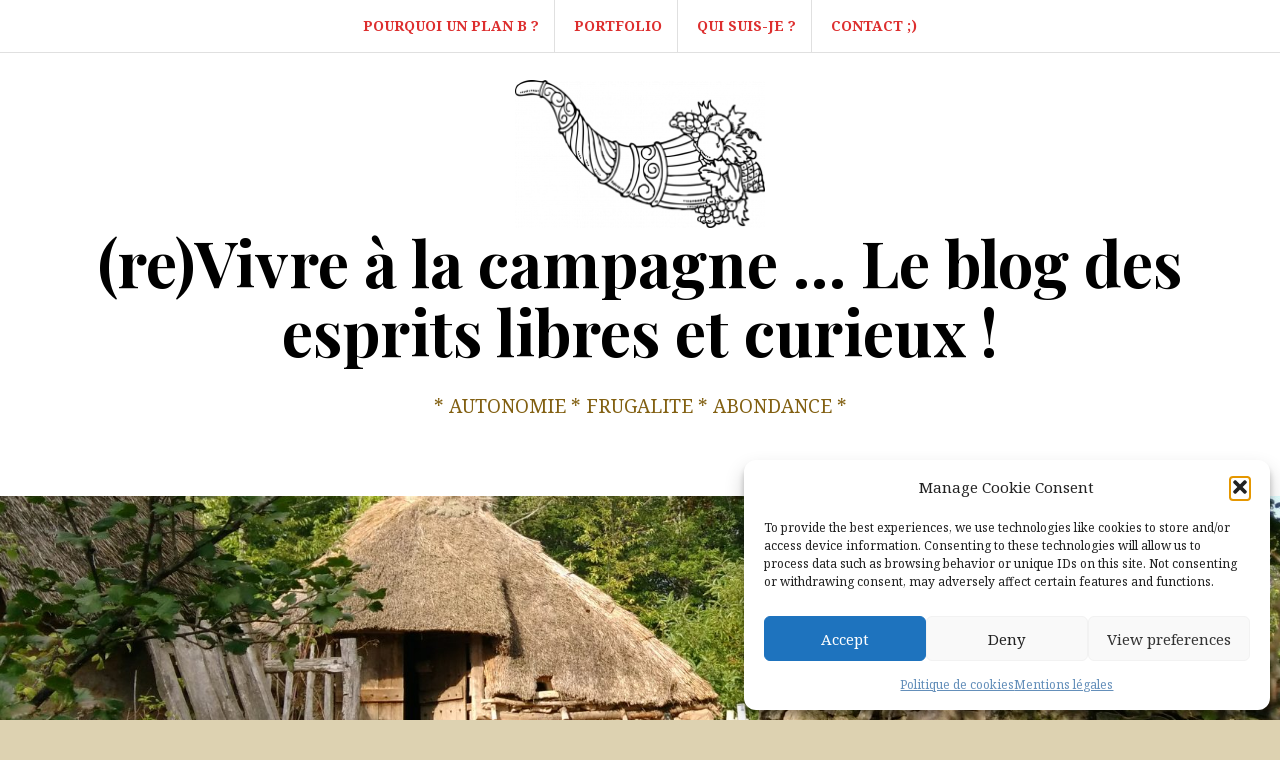

--- FILE ---
content_type: text/html; charset=UTF-8
request_url: https://vivre-a-la-campagne.net/societe-de-consommation/
body_size: 23644
content:
<!DOCTYPE html>
<html lang="fr-FR" prefix="og: https://ogp.me/ns#">
<head>
<meta charset="UTF-8">
<meta name="viewport" content="width=device-width, initial-scale=1">
<link rel="profile" href="http://gmpg.org/xfn/11">
<link rel="pingback" href="https://vivre-a-la-campagne.net/xmlrpc.php">

        <script>
            (function (s, e, n, d, er) {
                s['Sender'] = er;
                s[er] = s[er] || function () {
                    (s[er].q = s[er].q || []).push(arguments)
                }, s[er].l = 1 * new Date();
                var a = e.createElement(n),
                    m = e.getElementsByTagName(n)[0];
                a.async = 1;
                a.src = d;
                m.parentNode.insertBefore(a, m)
            })(window, document, 'script', 'https://cdn.sender.net/accounts_resources/universal.js', 'sender');
            sender('507bf279ff4979');
        </script>
                    <meta name="generator" content="Sender.net 2.10.8"/>
            
<!-- Open Graph Meta Tags generated by Blog2Social 873 - https://www.blog2social.com -->
<meta property="og:title" content="Société de consommation…"/>
<meta property="og:description" content="Que cette société de consommation est une belle invention ! &nbsp; ...Oui mais, à condition d&#039;avoir le &quot;POUVOIR d&#039;ACHAT&quot; comme ils disent ;) Alors, juste "/>
<meta property="og:url" content="/societe-de-consommation/"/>
<meta property="og:image:alt" content="société de consommation"/>
<meta property="og:image" content="https://vivre-a-la-campagne.net/wp-content/uploads/2022/11/pouvoir-dachat.jpg"/>
<meta property="og:image:width" content="970" />
<meta property="og:image:height" content="643" />
<meta property="og:type" content="article"/>
<meta property="og:article:published_time" content="2022-11-21 16:40:04"/>
<meta property="og:article:modified_time" content="2023-12-16 18:00:04"/>
<!-- Open Graph Meta Tags generated by Blog2Social 873 - https://www.blog2social.com -->

<!-- Twitter Card generated by Blog2Social 873 - https://www.blog2social.com -->
<meta name="twitter:card" content="summary">
<meta name="twitter:title" content="Société de consommation…"/>
<meta name="twitter:description" content="Que cette société de consommation est une belle invention ! &nbsp; ...Oui mais, à condition d&#039;avoir le &quot;POUVOIR d&#039;ACHAT&quot; comme ils disent ;) Alors, juste "/>
<meta name="twitter:image" content="https://vivre-a-la-campagne.net/wp-content/uploads/2022/11/pouvoir-dachat.jpg"/>
<meta name="twitter:image:alt" content="société de consommation"/>
<!-- Twitter Card generated by Blog2Social 873 - https://www.blog2social.com -->
<meta name="author" content="Eric"/>

<!-- Optimisation des moteurs de recherche par Rank Math - https://rankmath.com/ -->
<title>Société de consommation... - (re)Vivre à la campagne ... Le blog des esprits libres et curieux !</title>
<meta name="description" content="Que cette société de consommation est une belle invention ! ...Oui mais, à condition d&#039;avoir le &#039;POUVOIR d&#039;ACHAT&quot; comme ils disent ;)"/>
<meta name="robots" content="index, follow, max-snippet:-1, max-video-preview:-1, max-image-preview:large"/>
<link rel="canonical" href="https://vivre-a-la-campagne.net/societe-de-consommation/" />
<meta property="og:locale" content="fr_FR" />
<meta property="og:type" content="article" />
<meta property="og:title" content="Société de consommation... - (re)Vivre à la campagne ... Le blog des esprits libres et curieux !" />
<meta property="og:description" content="Que cette société de consommation est une belle invention ! ...Oui mais, à condition d&#039;avoir le &#039;POUVOIR d&#039;ACHAT&quot; comme ils disent ;)" />
<meta property="og:url" content="https://vivre-a-la-campagne.net/societe-de-consommation/" />
<meta property="og:site_name" content="(re)Vivre à la campagne !" />
<meta property="article:author" content="https://www.facebook.com/Objectif.Plan.B" />
<meta property="article:section" content="Humour" />
<meta property="og:updated_time" content="2023-12-16T18:00:04+01:00" />
<meta property="fb:app_id" content="100010987032362" />
<meta property="og:image" content="https://vivre-a-la-campagne.net/wp-content/uploads/2022/11/pouvoir-dachat.jpg" />
<meta property="og:image:secure_url" content="https://vivre-a-la-campagne.net/wp-content/uploads/2022/11/pouvoir-dachat.jpg" />
<meta property="og:image:width" content="970" />
<meta property="og:image:height" content="643" />
<meta property="og:image:alt" content="société de consommation" />
<meta property="og:image:type" content="image/jpeg" />
<meta property="article:published_time" content="2022-11-21T16:40:04+01:00" />
<meta property="article:modified_time" content="2023-12-16T18:00:04+01:00" />
<meta property="og:video" content="https://www.youtube.com/embed/tiYfadqOGsA" />
<meta property="video:duration" content="145" />
<meta name="twitter:card" content="summary_large_image" />
<meta name="twitter:title" content="Société de consommation... - (re)Vivre à la campagne ... Le blog des esprits libres et curieux !" />
<meta name="twitter:description" content="Que cette société de consommation est une belle invention ! ...Oui mais, à condition d&#039;avoir le &#039;POUVOIR d&#039;ACHAT&quot; comme ils disent ;)" />
<meta name="twitter:creator" content="@Internet" />
<meta name="twitter:image" content="https://vivre-a-la-campagne.net/wp-content/uploads/2022/11/pouvoir-dachat.jpg" />
<meta name="twitter:label1" content="Écrit par" />
<meta name="twitter:data1" content="Eric" />
<meta name="twitter:label2" content="Temps de lecture" />
<meta name="twitter:data2" content="Moins d’une minute" />
<script type="application/ld+json" class="rank-math-schema">{"@context":"https://schema.org","@graph":[{"@type":["Person","Organization"],"@id":"https://vivre-a-la-campagne.net/#person","name":"Eric","logo":{"@type":"ImageObject","@id":"https://vivre-a-la-campagne.net/#logo","url":"https://vivre-a-la-campagne.net/wp-content/uploads/2021/09/cropped-corne-dabondance-e1631626740141.png","contentUrl":"https://vivre-a-la-campagne.net/wp-content/uploads/2021/09/cropped-corne-dabondance-e1631626740141.png","caption":"(re)Vivre \u00e0 la campagne !","inLanguage":"fr-FR","width":"254","height":"150"},"image":{"@type":"ImageObject","@id":"https://vivre-a-la-campagne.net/#logo","url":"https://vivre-a-la-campagne.net/wp-content/uploads/2021/09/cropped-corne-dabondance-e1631626740141.png","contentUrl":"https://vivre-a-la-campagne.net/wp-content/uploads/2021/09/cropped-corne-dabondance-e1631626740141.png","caption":"(re)Vivre \u00e0 la campagne !","inLanguage":"fr-FR","width":"254","height":"150"}},{"@type":"WebSite","@id":"https://vivre-a-la-campagne.net/#website","url":"https://vivre-a-la-campagne.net","name":"(re)Vivre \u00e0 la campagne !","publisher":{"@id":"https://vivre-a-la-campagne.net/#person"},"inLanguage":"fr-FR"},{"@type":"ImageObject","@id":"https://vivre-a-la-campagne.net/wp-content/uploads/2022/11/pouvoir-dachat.jpg","url":"https://vivre-a-la-campagne.net/wp-content/uploads/2022/11/pouvoir-dachat.jpg","width":"970","height":"643","caption":"soci\u00e9t\u00e9 de consommation","inLanguage":"fr-FR"},{"@type":"BreadcrumbList","@id":"https://vivre-a-la-campagne.net/societe-de-consommation/#breadcrumb","itemListElement":[{"@type":"ListItem","position":"1","item":{"@id":"https:","name":"Accueil"}},{"@type":"ListItem","position":"2","item":{"@id":"https://vivre-a-la-campagne.net/societe-de-consommation/","name":"Soci\u00e9t\u00e9 de consommation&#8230;"}}]},{"@type":"WebPage","@id":"https://vivre-a-la-campagne.net/societe-de-consommation/#webpage","url":"https://vivre-a-la-campagne.net/societe-de-consommation/","name":"Soci\u00e9t\u00e9 de consommation... - (re)Vivre \u00e0 la campagne ... Le blog des esprits libres et curieux !","datePublished":"2022-11-21T16:40:04+01:00","dateModified":"2023-12-16T18:00:04+01:00","isPartOf":{"@id":"https://vivre-a-la-campagne.net/#website"},"primaryImageOfPage":{"@id":"https://vivre-a-la-campagne.net/wp-content/uploads/2022/11/pouvoir-dachat.jpg"},"inLanguage":"fr-FR","breadcrumb":{"@id":"https://vivre-a-la-campagne.net/societe-de-consommation/#breadcrumb"}},{"@type":"Person","@id":"https://vivre-a-la-campagne.net/author/revivre-a-la-campagne/","name":"Eric","description":"Vivre \u00e0 la campagne, le nouvel eldorado du XXI\u00e8me si\u00e8cle !","url":"https://vivre-a-la-campagne.net/author/revivre-a-la-campagne/","image":{"@type":"ImageObject","@id":"https://secure.gravatar.com/avatar/30ffa645fe4af1ad1150df2a56399c24e341da813a4f28c23e26c88ac4045b8f?s=96&amp;d=wavatar&amp;r=g","url":"https://secure.gravatar.com/avatar/30ffa645fe4af1ad1150df2a56399c24e341da813a4f28c23e26c88ac4045b8f?s=96&amp;d=wavatar&amp;r=g","caption":"Eric","inLanguage":"fr-FR"},"sameAs":["https:","https://www.facebook.com/Objectif.Plan.B","https://twitter.com/Urgence Plan B Revenu Internet"]},{"headline":"Soci\u00e9t\u00e9 de consommation... - (re)Vivre \u00e0 la campagne ... Le blog des esprits libres et curieux !","description":"Que cette soci\u00e9t\u00e9 de consommation est une belle invention ! ...Oui mais, \u00e0 condition d&#039;avoir le &#039;POUVOIR d&#039;ACHAT&quot; comme ils disent ;)","datePublished":"2022-11-21T16:40:04+01:00","dateModified":"2023-12-16T18:00:04+01:00","image":{"@id":"https://vivre-a-la-campagne.net/wp-content/uploads/2022/11/pouvoir-dachat.jpg"},"author":{"@id":"https://vivre-a-la-campagne.net/author/revivre-a-la-campagne/","name":"Eric"},"@type":"BlogPosting","name":"Soci\u00e9t\u00e9 de consommation... - (re)Vivre \u00e0 la campagne ... Le blog des esprits libres et curieux !","@id":"https://vivre-a-la-campagne.net/societe-de-consommation/#schema-611525","isPartOf":{"@id":"https://vivre-a-la-campagne.net/societe-de-consommation/#webpage"},"publisher":{"@id":"https://vivre-a-la-campagne.net/#person"},"inLanguage":"fr-FR","mainEntityOfPage":{"@id":"https://vivre-a-la-campagne.net/societe-de-consommation/#webpage"}},{"@type":"VideoObject","name":"Super pouvoir d&#039;achat (La Chanson du Dimanche, la S\u00e9rie, saison 1)","description":"Super pouvoir d&#039;achat, version clipp\u00e9, issu de la saison 1 de la S\u00e9rie ! MP3 sur itunes : http://tinyurl.com/6gyj7mwALBUM sur site : http://tinyurl.com/ygx4r...","uploadDate":"2011-10-23T03:59:21-07:00","thumbnailUrl":"https://vivre-a-la-campagne.net/wp-content/uploads/2023/12/super-pouvoir-dachat-la-chanson-.jpg","embedUrl":"https://www.youtube.com/embed/tiYfadqOGsA","duration":"PT2M25S","width":"480","height":"360","isFamilyFriendly":"1","@id":"https://vivre-a-la-campagne.net/societe-de-consommation/#schema-611526","isPartOf":{"@id":"https://vivre-a-la-campagne.net/societe-de-consommation/#webpage"},"publisher":{"@id":"https://vivre-a-la-campagne.net/#person"},"inLanguage":"fr-FR","mainEntityOfPage":{"@id":"https://vivre-a-la-campagne.net/societe-de-consommation/#webpage"}}]}</script>
<!-- /Extension Rank Math WordPress SEO -->

<link rel='dns-prefetch' href='//www.googletagmanager.com' />
<link rel='dns-prefetch' href='//fonts.googleapis.com' />
<link rel="alternate" type="application/rss+xml" title="(re)Vivre à la campagne ... Le blog des esprits libres et curieux ! &raquo; Flux" href="https://vivre-a-la-campagne.net/feed/" />
<link rel="alternate" type="application/rss+xml" title="(re)Vivre à la campagne ... Le blog des esprits libres et curieux ! &raquo; Flux des commentaires" href="https://vivre-a-la-campagne.net/comments/feed/" />
<link rel="alternate" type="application/rss+xml" title="(re)Vivre à la campagne ... Le blog des esprits libres et curieux ! &raquo; Société de consommation&#8230; Flux des commentaires" href="https://vivre-a-la-campagne.net/societe-de-consommation/feed/" />
<link rel="alternate" title="oEmbed (JSON)" type="application/json+oembed" href="https://vivre-a-la-campagne.net/wp-json/oembed/1.0/embed?url=https%3A%2F%2Fvivre-a-la-campagne.net%2Fsociete-de-consommation%2F" />
<link rel="alternate" title="oEmbed (XML)" type="text/xml+oembed" href="https://vivre-a-la-campagne.net/wp-json/oembed/1.0/embed?url=https%3A%2F%2Fvivre-a-la-campagne.net%2Fsociete-de-consommation%2F&#038;format=xml" />
<link rel="alternate" type="application/rss+xml" title="Flux (re)Vivre à la campagne ... Le blog des esprits libres et curieux ! &raquo; Stories" href="https://vivre-a-la-campagne.net/web-stories/feed/"><style id='wp-img-auto-sizes-contain-inline-css' type='text/css'>
img:is([sizes=auto i],[sizes^="auto," i]){contain-intrinsic-size:3000px 1500px}
/*# sourceURL=wp-img-auto-sizes-contain-inline-css */
</style>
<link rel='stylesheet' id='cf7ic_style-css' href='https://vivre-a-la-campagne.net/wp-content/plugins/contact-form-7-image-captcha/css/cf7ic-style.css?ver=3.3.7' type='text/css' media='all' />
<style id='wp-emoji-styles-inline-css' type='text/css'>

	img.wp-smiley, img.emoji {
		display: inline !important;
		border: none !important;
		box-shadow: none !important;
		height: 1em !important;
		width: 1em !important;
		margin: 0 0.07em !important;
		vertical-align: -0.1em !important;
		background: none !important;
		padding: 0 !important;
	}
/*# sourceURL=wp-emoji-styles-inline-css */
</style>
<style id='wp-block-library-inline-css' type='text/css'>
:root{--wp-block-synced-color:#7a00df;--wp-block-synced-color--rgb:122,0,223;--wp-bound-block-color:var(--wp-block-synced-color);--wp-editor-canvas-background:#ddd;--wp-admin-theme-color:#007cba;--wp-admin-theme-color--rgb:0,124,186;--wp-admin-theme-color-darker-10:#006ba1;--wp-admin-theme-color-darker-10--rgb:0,107,160.5;--wp-admin-theme-color-darker-20:#005a87;--wp-admin-theme-color-darker-20--rgb:0,90,135;--wp-admin-border-width-focus:2px}@media (min-resolution:192dpi){:root{--wp-admin-border-width-focus:1.5px}}.wp-element-button{cursor:pointer}:root .has-very-light-gray-background-color{background-color:#eee}:root .has-very-dark-gray-background-color{background-color:#313131}:root .has-very-light-gray-color{color:#eee}:root .has-very-dark-gray-color{color:#313131}:root .has-vivid-green-cyan-to-vivid-cyan-blue-gradient-background{background:linear-gradient(135deg,#00d084,#0693e3)}:root .has-purple-crush-gradient-background{background:linear-gradient(135deg,#34e2e4,#4721fb 50%,#ab1dfe)}:root .has-hazy-dawn-gradient-background{background:linear-gradient(135deg,#faaca8,#dad0ec)}:root .has-subdued-olive-gradient-background{background:linear-gradient(135deg,#fafae1,#67a671)}:root .has-atomic-cream-gradient-background{background:linear-gradient(135deg,#fdd79a,#004a59)}:root .has-nightshade-gradient-background{background:linear-gradient(135deg,#330968,#31cdcf)}:root .has-midnight-gradient-background{background:linear-gradient(135deg,#020381,#2874fc)}:root{--wp--preset--font-size--normal:16px;--wp--preset--font-size--huge:42px}.has-regular-font-size{font-size:1em}.has-larger-font-size{font-size:2.625em}.has-normal-font-size{font-size:var(--wp--preset--font-size--normal)}.has-huge-font-size{font-size:var(--wp--preset--font-size--huge)}.has-text-align-center{text-align:center}.has-text-align-left{text-align:left}.has-text-align-right{text-align:right}.has-fit-text{white-space:nowrap!important}#end-resizable-editor-section{display:none}.aligncenter{clear:both}.items-justified-left{justify-content:flex-start}.items-justified-center{justify-content:center}.items-justified-right{justify-content:flex-end}.items-justified-space-between{justify-content:space-between}.screen-reader-text{border:0;clip-path:inset(50%);height:1px;margin:-1px;overflow:hidden;padding:0;position:absolute;width:1px;word-wrap:normal!important}.screen-reader-text:focus{background-color:#ddd;clip-path:none;color:#444;display:block;font-size:1em;height:auto;left:5px;line-height:normal;padding:15px 23px 14px;text-decoration:none;top:5px;width:auto;z-index:100000}html :where(.has-border-color){border-style:solid}html :where([style*=border-top-color]){border-top-style:solid}html :where([style*=border-right-color]){border-right-style:solid}html :where([style*=border-bottom-color]){border-bottom-style:solid}html :where([style*=border-left-color]){border-left-style:solid}html :where([style*=border-width]){border-style:solid}html :where([style*=border-top-width]){border-top-style:solid}html :where([style*=border-right-width]){border-right-style:solid}html :where([style*=border-bottom-width]){border-bottom-style:solid}html :where([style*=border-left-width]){border-left-style:solid}html :where(img[class*=wp-image-]){height:auto;max-width:100%}:where(figure){margin:0 0 1em}html :where(.is-position-sticky){--wp-admin--admin-bar--position-offset:var(--wp-admin--admin-bar--height,0px)}@media screen and (max-width:600px){html :where(.is-position-sticky){--wp-admin--admin-bar--position-offset:0px}}

/*# sourceURL=wp-block-library-inline-css */
</style><style id='global-styles-inline-css' type='text/css'>
:root{--wp--preset--aspect-ratio--square: 1;--wp--preset--aspect-ratio--4-3: 4/3;--wp--preset--aspect-ratio--3-4: 3/4;--wp--preset--aspect-ratio--3-2: 3/2;--wp--preset--aspect-ratio--2-3: 2/3;--wp--preset--aspect-ratio--16-9: 16/9;--wp--preset--aspect-ratio--9-16: 9/16;--wp--preset--color--black: #000000;--wp--preset--color--cyan-bluish-gray: #abb8c3;--wp--preset--color--white: #ffffff;--wp--preset--color--pale-pink: #f78da7;--wp--preset--color--vivid-red: #cf2e2e;--wp--preset--color--luminous-vivid-orange: #ff6900;--wp--preset--color--luminous-vivid-amber: #fcb900;--wp--preset--color--light-green-cyan: #7bdcb5;--wp--preset--color--vivid-green-cyan: #00d084;--wp--preset--color--pale-cyan-blue: #8ed1fc;--wp--preset--color--vivid-cyan-blue: #0693e3;--wp--preset--color--vivid-purple: #9b51e0;--wp--preset--gradient--vivid-cyan-blue-to-vivid-purple: linear-gradient(135deg,rgb(6,147,227) 0%,rgb(155,81,224) 100%);--wp--preset--gradient--light-green-cyan-to-vivid-green-cyan: linear-gradient(135deg,rgb(122,220,180) 0%,rgb(0,208,130) 100%);--wp--preset--gradient--luminous-vivid-amber-to-luminous-vivid-orange: linear-gradient(135deg,rgb(252,185,0) 0%,rgb(255,105,0) 100%);--wp--preset--gradient--luminous-vivid-orange-to-vivid-red: linear-gradient(135deg,rgb(255,105,0) 0%,rgb(207,46,46) 100%);--wp--preset--gradient--very-light-gray-to-cyan-bluish-gray: linear-gradient(135deg,rgb(238,238,238) 0%,rgb(169,184,195) 100%);--wp--preset--gradient--cool-to-warm-spectrum: linear-gradient(135deg,rgb(74,234,220) 0%,rgb(151,120,209) 20%,rgb(207,42,186) 40%,rgb(238,44,130) 60%,rgb(251,105,98) 80%,rgb(254,248,76) 100%);--wp--preset--gradient--blush-light-purple: linear-gradient(135deg,rgb(255,206,236) 0%,rgb(152,150,240) 100%);--wp--preset--gradient--blush-bordeaux: linear-gradient(135deg,rgb(254,205,165) 0%,rgb(254,45,45) 50%,rgb(107,0,62) 100%);--wp--preset--gradient--luminous-dusk: linear-gradient(135deg,rgb(255,203,112) 0%,rgb(199,81,192) 50%,rgb(65,88,208) 100%);--wp--preset--gradient--pale-ocean: linear-gradient(135deg,rgb(255,245,203) 0%,rgb(182,227,212) 50%,rgb(51,167,181) 100%);--wp--preset--gradient--electric-grass: linear-gradient(135deg,rgb(202,248,128) 0%,rgb(113,206,126) 100%);--wp--preset--gradient--midnight: linear-gradient(135deg,rgb(2,3,129) 0%,rgb(40,116,252) 100%);--wp--preset--font-size--small: 13px;--wp--preset--font-size--medium: 20px;--wp--preset--font-size--large: 36px;--wp--preset--font-size--x-large: 42px;--wp--preset--spacing--20: 0.44rem;--wp--preset--spacing--30: 0.67rem;--wp--preset--spacing--40: 1rem;--wp--preset--spacing--50: 1.5rem;--wp--preset--spacing--60: 2.25rem;--wp--preset--spacing--70: 3.38rem;--wp--preset--spacing--80: 5.06rem;--wp--preset--shadow--natural: 6px 6px 9px rgba(0, 0, 0, 0.2);--wp--preset--shadow--deep: 12px 12px 50px rgba(0, 0, 0, 0.4);--wp--preset--shadow--sharp: 6px 6px 0px rgba(0, 0, 0, 0.2);--wp--preset--shadow--outlined: 6px 6px 0px -3px rgb(255, 255, 255), 6px 6px rgb(0, 0, 0);--wp--preset--shadow--crisp: 6px 6px 0px rgb(0, 0, 0);}:where(.is-layout-flex){gap: 0.5em;}:where(.is-layout-grid){gap: 0.5em;}body .is-layout-flex{display: flex;}.is-layout-flex{flex-wrap: wrap;align-items: center;}.is-layout-flex > :is(*, div){margin: 0;}body .is-layout-grid{display: grid;}.is-layout-grid > :is(*, div){margin: 0;}:where(.wp-block-columns.is-layout-flex){gap: 2em;}:where(.wp-block-columns.is-layout-grid){gap: 2em;}:where(.wp-block-post-template.is-layout-flex){gap: 1.25em;}:where(.wp-block-post-template.is-layout-grid){gap: 1.25em;}.has-black-color{color: var(--wp--preset--color--black) !important;}.has-cyan-bluish-gray-color{color: var(--wp--preset--color--cyan-bluish-gray) !important;}.has-white-color{color: var(--wp--preset--color--white) !important;}.has-pale-pink-color{color: var(--wp--preset--color--pale-pink) !important;}.has-vivid-red-color{color: var(--wp--preset--color--vivid-red) !important;}.has-luminous-vivid-orange-color{color: var(--wp--preset--color--luminous-vivid-orange) !important;}.has-luminous-vivid-amber-color{color: var(--wp--preset--color--luminous-vivid-amber) !important;}.has-light-green-cyan-color{color: var(--wp--preset--color--light-green-cyan) !important;}.has-vivid-green-cyan-color{color: var(--wp--preset--color--vivid-green-cyan) !important;}.has-pale-cyan-blue-color{color: var(--wp--preset--color--pale-cyan-blue) !important;}.has-vivid-cyan-blue-color{color: var(--wp--preset--color--vivid-cyan-blue) !important;}.has-vivid-purple-color{color: var(--wp--preset--color--vivid-purple) !important;}.has-black-background-color{background-color: var(--wp--preset--color--black) !important;}.has-cyan-bluish-gray-background-color{background-color: var(--wp--preset--color--cyan-bluish-gray) !important;}.has-white-background-color{background-color: var(--wp--preset--color--white) !important;}.has-pale-pink-background-color{background-color: var(--wp--preset--color--pale-pink) !important;}.has-vivid-red-background-color{background-color: var(--wp--preset--color--vivid-red) !important;}.has-luminous-vivid-orange-background-color{background-color: var(--wp--preset--color--luminous-vivid-orange) !important;}.has-luminous-vivid-amber-background-color{background-color: var(--wp--preset--color--luminous-vivid-amber) !important;}.has-light-green-cyan-background-color{background-color: var(--wp--preset--color--light-green-cyan) !important;}.has-vivid-green-cyan-background-color{background-color: var(--wp--preset--color--vivid-green-cyan) !important;}.has-pale-cyan-blue-background-color{background-color: var(--wp--preset--color--pale-cyan-blue) !important;}.has-vivid-cyan-blue-background-color{background-color: var(--wp--preset--color--vivid-cyan-blue) !important;}.has-vivid-purple-background-color{background-color: var(--wp--preset--color--vivid-purple) !important;}.has-black-border-color{border-color: var(--wp--preset--color--black) !important;}.has-cyan-bluish-gray-border-color{border-color: var(--wp--preset--color--cyan-bluish-gray) !important;}.has-white-border-color{border-color: var(--wp--preset--color--white) !important;}.has-pale-pink-border-color{border-color: var(--wp--preset--color--pale-pink) !important;}.has-vivid-red-border-color{border-color: var(--wp--preset--color--vivid-red) !important;}.has-luminous-vivid-orange-border-color{border-color: var(--wp--preset--color--luminous-vivid-orange) !important;}.has-luminous-vivid-amber-border-color{border-color: var(--wp--preset--color--luminous-vivid-amber) !important;}.has-light-green-cyan-border-color{border-color: var(--wp--preset--color--light-green-cyan) !important;}.has-vivid-green-cyan-border-color{border-color: var(--wp--preset--color--vivid-green-cyan) !important;}.has-pale-cyan-blue-border-color{border-color: var(--wp--preset--color--pale-cyan-blue) !important;}.has-vivid-cyan-blue-border-color{border-color: var(--wp--preset--color--vivid-cyan-blue) !important;}.has-vivid-purple-border-color{border-color: var(--wp--preset--color--vivid-purple) !important;}.has-vivid-cyan-blue-to-vivid-purple-gradient-background{background: var(--wp--preset--gradient--vivid-cyan-blue-to-vivid-purple) !important;}.has-light-green-cyan-to-vivid-green-cyan-gradient-background{background: var(--wp--preset--gradient--light-green-cyan-to-vivid-green-cyan) !important;}.has-luminous-vivid-amber-to-luminous-vivid-orange-gradient-background{background: var(--wp--preset--gradient--luminous-vivid-amber-to-luminous-vivid-orange) !important;}.has-luminous-vivid-orange-to-vivid-red-gradient-background{background: var(--wp--preset--gradient--luminous-vivid-orange-to-vivid-red) !important;}.has-very-light-gray-to-cyan-bluish-gray-gradient-background{background: var(--wp--preset--gradient--very-light-gray-to-cyan-bluish-gray) !important;}.has-cool-to-warm-spectrum-gradient-background{background: var(--wp--preset--gradient--cool-to-warm-spectrum) !important;}.has-blush-light-purple-gradient-background{background: var(--wp--preset--gradient--blush-light-purple) !important;}.has-blush-bordeaux-gradient-background{background: var(--wp--preset--gradient--blush-bordeaux) !important;}.has-luminous-dusk-gradient-background{background: var(--wp--preset--gradient--luminous-dusk) !important;}.has-pale-ocean-gradient-background{background: var(--wp--preset--gradient--pale-ocean) !important;}.has-electric-grass-gradient-background{background: var(--wp--preset--gradient--electric-grass) !important;}.has-midnight-gradient-background{background: var(--wp--preset--gradient--midnight) !important;}.has-small-font-size{font-size: var(--wp--preset--font-size--small) !important;}.has-medium-font-size{font-size: var(--wp--preset--font-size--medium) !important;}.has-large-font-size{font-size: var(--wp--preset--font-size--large) !important;}.has-x-large-font-size{font-size: var(--wp--preset--font-size--x-large) !important;}
/*# sourceURL=global-styles-inline-css */
</style>

<style id='classic-theme-styles-inline-css' type='text/css'>
/*! This file is auto-generated */
.wp-block-button__link{color:#fff;background-color:#32373c;border-radius:9999px;box-shadow:none;text-decoration:none;padding:calc(.667em + 2px) calc(1.333em + 2px);font-size:1.125em}.wp-block-file__button{background:#32373c;color:#fff;text-decoration:none}
/*# sourceURL=/wp-includes/css/classic-themes.min.css */
</style>
<link rel='stylesheet' id='contact-form-7-css' href='https://vivre-a-la-campagne.net/wp-content/plugins/contact-form-7/includes/css/styles.css?ver=6.1.4' type='text/css' media='all' />
<link rel='stylesheet' id='fcbkbttn_icon-css' href='https://vivre-a-la-campagne.net/wp-content/plugins/facebook-button-plugin/css/icon.css?ver=2.77' type='text/css' media='all' />
<link rel='stylesheet' id='fcbkbttn_stylesheet-css' href='https://vivre-a-la-campagne.net/wp-content/plugins/facebook-button-plugin/css/style.css?ver=2.77' type='text/css' media='all' />
<link rel='stylesheet' id='twttr_stylesheet-css' href='https://vivre-a-la-campagne.net/wp-content/plugins/twitter-plugin/css/style.css?ver=2.66' type='text/css' media='all' />
<link rel='stylesheet' id='cmplz-general-css' href='https://vivre-a-la-campagne.net/wp-content/plugins/complianz-gdpr/assets/css/cookieblocker.min.css?ver=1767611111' type='text/css' media='all' />
<link rel='stylesheet' id='amadeus-bootstrap-css' href='https://vivre-a-la-campagne.net/wp-content/themes/amadeus/css/bootstrap/css/bootstrap.min.css?ver=1' type='text/css' media='all' />
<link rel='stylesheet' id='chld_thm_cfg_parent-css' href='https://vivre-a-la-campagne.net/wp-content/themes/amadeus/style.css?ver=6.9' type='text/css' media='all' />
<link rel='stylesheet' id='amadeus-body-fonts-css' href='//fonts.googleapis.com/css?family=Noto+Serif%3A400%2C700%2C400italic%2C700italic&#038;ver=6.9' type='text/css' media='all' />
<link rel='stylesheet' id='amadeus-headings-fonts-css' href='//fonts.googleapis.com/css?family=Playfair+Display%3A400%2C700&#038;ver=6.9' type='text/css' media='all' />
<link rel='stylesheet' id='amadeus-style-css' href='https://vivre-a-la-campagne.net/wp-content/themes/amadeus-child/style.css?ver=6.9' type='text/css' media='all' />
<style id='amadeus-style-inline-css' type='text/css'>
.site-branding { padding:80px 0; }
.header-image { height:390px; }
@media only screen and (max-width: 1024px) { .header-image { height:350px; } }
.site-logo { max-width:250px; }
.custom-logo { max-width:250px; }
a, a:hover, .main-navigation a:hover, .nav-next a:hover, .nav-previous a:hover, .social-navigation li a:hover { color:#648fba !important;}
button, .button, input[type="button"], input[type="reset"], input[type="submit"], .entry-thumb-inner { background-color:#648fba}
body, .widget a { color:#636363}
.social-navigation { background-color:#fff}
.social-navigation li a::before { background-color:#000000}
.branding-wrapper { background-color:#ffffff}
.main-navigation { background-color:#fff}
.main-navigation a { color:#dd2e2e !important;}
.site-title a, .site-title a:hover { color:#000000 !important;}
.site-description { color:#826012}
.entry-title, .entry-title a { color:#7c7c07 !important;}
.entry-meta, .entry-meta a, .entry-footer, .entry-footer a { color:#9d9d9d !important;}
.site-footer, .footer-widget-area { background-color:#ddae61}
.site-title { font-size:63px; }
.site-description { font-size:19px; }
body { font-size:15px; }

/*# sourceURL=amadeus-style-inline-css */
</style>
<link rel='stylesheet' id='amadeus-font-awesome-css' href='https://vivre-a-la-campagne.net/wp-content/themes/amadeus/fonts/font-awesome.min.css?ver=6.9' type='text/css' media='all' />
<script type="text/javascript" async src="https://vivre-a-la-campagne.net/wp-content/plugins/burst-statistics/assets/js/timeme/timeme.min.js?ver=1767611109" id="burst-timeme-js"></script>
<script type="text/javascript" src="https://vivre-a-la-campagne.net/wp-includes/js/jquery/jquery.min.js?ver=3.7.1" id="jquery-core-js"></script>
<script type="text/javascript" src="https://vivre-a-la-campagne.net/wp-includes/js/jquery/jquery-migrate.min.js?ver=3.4.1" id="jquery-migrate-js"></script>
<script type="text/javascript" src="https://vivre-a-la-campagne.net/wp-content/themes/amadeus/js/parallax.min.js?ver=1" id="amadeus-parallax-js"></script>
<script type="text/javascript" src="https://vivre-a-la-campagne.net/wp-content/themes/amadeus/js/jquery.slicknav.min.js?ver=1" id="amadeus-slicknav-js"></script>
<script type="text/javascript" src="https://vivre-a-la-campagne.net/wp-content/themes/amadeus/js/jquery.fitvids.min.js?ver=1" id="amadeus-fitvids-js"></script>
<script type="text/javascript" src="https://vivre-a-la-campagne.net/wp-content/themes/amadeus/js/scripts.js?ver=1" id="amadeus-scripts-js"></script>

<!-- Extrait de code de la balise Google (gtag.js) ajouté par Site Kit -->
<!-- Extrait Google Analytics ajouté par Site Kit -->
<script type="text/javascript" src="https://www.googletagmanager.com/gtag/js?id=GT-5MGBQXB9" id="google_gtagjs-js" async></script>
<script type="text/javascript" id="google_gtagjs-js-after">
/* <![CDATA[ */
window.dataLayer = window.dataLayer || [];function gtag(){dataLayer.push(arguments);}
gtag("set","linker",{"domains":["vivre-a-la-campagne.net"]});
gtag("js", new Date());
gtag("set", "developer_id.dZTNiMT", true);
gtag("config", "GT-5MGBQXB9");
 window._googlesitekit = window._googlesitekit || {}; window._googlesitekit.throttledEvents = []; window._googlesitekit.gtagEvent = (name, data) => { var key = JSON.stringify( { name, data } ); if ( !! window._googlesitekit.throttledEvents[ key ] ) { return; } window._googlesitekit.throttledEvents[ key ] = true; setTimeout( () => { delete window._googlesitekit.throttledEvents[ key ]; }, 5 ); gtag( "event", name, { ...data, event_source: "site-kit" } ); }; 
//# sourceURL=google_gtagjs-js-after
/* ]]> */
</script>
<link rel="https://api.w.org/" href="https://vivre-a-la-campagne.net/wp-json/" /><link rel="alternate" title="JSON" type="application/json" href="https://vivre-a-la-campagne.net/wp-json/wp/v2/posts/6080" /><link rel="EditURI" type="application/rsd+xml" title="RSD" href="https://vivre-a-la-campagne.net/xmlrpc.php?rsd" />
<meta name="generator" content="WordPress 6.9" />
<link rel='shortlink' href='https://vivre-a-la-campagne.net/?p=6080' />

<!-- fcbkbttn meta start -->
<meta property="og:url" content="https://vivre-a-la-campagne.net/societe-de-consommation/"/>
<meta property="og:type" content="article"/>
<meta property="og:title" content="Société de consommation&#8230;"/>
<meta property="og:site_name" content="(re)Vivre à la campagne ... Le blog des esprits libres et curieux !"/>
<meta property="og:image" content="https://vivre-a-la-campagne.net/wp-content/uploads/2022/11/pouvoir-dachat-300x199.jpg"/>
<meta property="og:description" content="Que cette société de consommation est une belle invention !
&nbsp;
...Oui mais, à condition d&#039;avoir le &quot;POUVOIR d&#039;ACHAT"/>
<!-- fcbkbttn meta end -->
<style type="text/css">
.feedzy-rss-link-icon:after {
	content: url("https://vivre-a-la-campagne.net/wp-content/plugins/feedzy-rss-feeds/img/external-link.png");
	margin-left: 3px;
}
</style>
		<meta name="generator" content="Site Kit by Google 1.168.0" />			<style>.cmplz-hidden {
					display: none !important;
				}</style><!--[if lt IE 9]>
<script src="https://vivre-a-la-campagne.net/wp-content/themes/amadeus/js/html5shiv.js"></script>
<![endif]-->
			<style type="text/css">
				.header-image {
					background: url(https://vivre-a-la-campagne.net/wp-content/uploads/2017/01/cropped-IMG_20161005_160742.jpg) no-repeat;
					background-position: center top;
					background-attachment: fixed;
					background-size: cover;
				}
			</style>
			<style type="text/css" id="custom-background-css">
body.custom-background { background-color: #ddd2b1; }
</style>
	<link rel="icon" href="https://vivre-a-la-campagne.net/wp-content/uploads/2017/01/cropped-be-32x32.png" sizes="32x32" />
<link rel="icon" href="https://vivre-a-la-campagne.net/wp-content/uploads/2017/01/cropped-be-192x192.png" sizes="192x192" />
<link rel="apple-touch-icon" href="https://vivre-a-la-campagne.net/wp-content/uploads/2017/01/cropped-be-180x180.png" />
<meta name="msapplication-TileImage" content="https://vivre-a-la-campagne.net/wp-content/uploads/2017/01/cropped-be-270x270.png" />
		<style type="text/css" id="wp-custom-css">
			.pum-container.popmake{
    background: -webkit-linear-gradient(top, #ffffff 0%, #bc784d 100%);
    background: -o-linear-gradient(top, #ffffff 0%, #bc784d 100%);
    background: -moz-linear-gradient(top, #ffffff 0%, #bc784d 100%);
    background: linear-gradient(to top, #ffffff 0%, #bc784d 100%);
}

.pum-container.popmake .container {
    width: 100%;
    display: flex;
    align-items: flex-start;
}

.pum-container.popmake .left {
    width: 80%; padding: 20px
}

.pum-container.popmake .right {
    width: 20%;
    align-self: center;
}

.pum-container.popmake .left p.text{color: #3366cc; font-weight: 600;}		</style>
		</head>

<body class="wp-singular post-template-default single single-post postid-6080 single-format-standard custom-background wp-custom-logo wp-theme-amadeus wp-child-theme-amadeus-child" data-burst_id="6080" data-burst_type="post">
<div id="page" class="hfeed site">
	<a class="skip-link screen-reader-text" href="#content">Aller au contenu</a>

	<header id="masthead" class="site-header clearfix" role="banner">

			

				<nav id="site-navigation" class="main-navigation menu-above" role="navigation">
			<div class="container">
			<div class="menu-menu-1-container"><ul id="primary-menu" class="menu"><li id="menu-item-355" class="menu-item menu-item-type-post_type menu-item-object-page menu-item-home menu-item-has-children menu-item-355"><a href="https://vivre-a-la-campagne.net/">Pourquoi un Plan B  ?</a>
<ul class="sub-menu">
	<li id="menu-item-363" class="menu-item menu-item-type-post_type menu-item-object-page menu-item-363"><a href="https://vivre-a-la-campagne.net/vivre-a-la-campagne-choix-dun-citadin/">Vivre à la campagne ?</a></li>
	<li id="menu-item-4543" class="menu-item menu-item-type-post_type menu-item-object-page menu-item-4543"><a href="https://vivre-a-la-campagne.net/mon-plan-b-en-3-points/">Mon Plan B en 3 points.</a></li>
	<li id="menu-item-373" class="menu-item menu-item-type-post_type menu-item-object-page menu-item-373"><a href="https://vivre-a-la-campagne.net/internet-anti-crise/">Internet Anti-Crise</a></li>
</ul>
</li>
<li id="menu-item-4521" class="menu-item menu-item-type-post_type menu-item-object-page menu-item-4521"><a href="https://vivre-a-la-campagne.net/portfolio-a-revenus-passifs/">Portfolio</a></li>
<li id="menu-item-377" class="menu-item menu-item-type-post_type menu-item-object-page menu-item-has-children menu-item-377"><a href="https://vivre-a-la-campagne.net/qui-suis-je-ne-dans-une-ville-miniere/">Qui suis-je ?</a>
<ul class="sub-menu">
	<li id="menu-item-3064" class="menu-item menu-item-type-post_type menu-item-object-page menu-item-3064"><a href="https://vivre-a-la-campagne.net/reconnexion-interieure/">Reconnexion intérieure</a></li>
	<li id="menu-item-1307" class="menu-item menu-item-type-post_type menu-item-object-page menu-item-1307"><a href="https://vivre-a-la-campagne.net/philosophie-du-blog/">Philosophie</a></li>
</ul>
</li>
<li id="menu-item-2336" class="menu-item menu-item-type-post_type menu-item-object-page menu-item-2336"><a href="https://vivre-a-la-campagne.net/contact/">Contact ;)</a></li>
</ul></div>			</div>
		</nav><!-- #site-navigation -->
		<nav class="mobile-nav"></nav>
				

		<div class="branding-wrapper">
			<div class="container">
				<div class="site-branding">
					<a href="https://vivre-a-la-campagne.net/" class="custom-logo-link" rel="home"><img width="254" height="150" src="https://vivre-a-la-campagne.net/wp-content/uploads/2021/09/cropped-corne-dabondance-e1631626740141.png" class="custom-logo" alt="(re)Vivre à la campagne &#8230; Le blog des esprits libres et curieux !" decoding="async" /></a>
						<h1 class="site-title"><a href="https://vivre-a-la-campagne.net/" rel="home">(re)Vivre à la campagne &#8230; Le blog des esprits libres et curieux !</a></h1>
						<h2 class="site-description">*  AUTONOMIE * FRUGALITE * ABONDANCE  *</h2>

										</div><!-- .site-branding -->
			</div>
		</div>

		
	</header><!-- #masthead -->

	<div class="header-image"></div>
	<div id="content" class="site-content container">

	<div id="primary" class="content-area">
		<main id="main" class="site-main" role="main">

		
			
<article id="post-6080" class="post-6080 post type-post status-publish format-standard has-post-thumbnail hentry category-humour">
			<div class="single-thumb">
			<img width="750" height="497" src="https://vivre-a-la-campagne.net/wp-content/uploads/2022/11/pouvoir-dachat-750x497.jpg" class="attachment-amadeus-entry-thumb size-amadeus-entry-thumb wp-post-image" alt="société de consommation" decoding="async" fetchpriority="high" srcset="https://vivre-a-la-campagne.net/wp-content/uploads/2022/11/pouvoir-dachat-750x497.jpg 750w, https://vivre-a-la-campagne.net/wp-content/uploads/2022/11/pouvoir-dachat-300x199.jpg 300w, https://vivre-a-la-campagne.net/wp-content/uploads/2022/11/pouvoir-dachat-768x509.jpg 768w, https://vivre-a-la-campagne.net/wp-content/uploads/2022/11/pouvoir-dachat-560x371.jpg 560w, https://vivre-a-la-campagne.net/wp-content/uploads/2022/11/pouvoir-dachat.jpg 970w" sizes="(max-width: 750px) 100vw, 750px" />		</div>	
		

	<div class="post-inner">	
		<header class="entry-header">
			<h1 class="entry-title">Société de consommation&#8230;</h1>
			<div class="entry-meta">
				<span class="posted-on"><a href="https://vivre-a-la-campagne.net/societe-de-consommation/" rel="bookmark"><time class="entry-date published" datetime="2022-11-21T16:40:04+01:00">21/11/2022</time><time class="updated" datetime="2023-12-16T18:00:04+01:00">16/12/2023</time></a></span><span class="byline"> <span class="author vcard"><a class="url fn n" href="https://vivre-a-la-campagne.net/author/revivre-a-la-campagne/">Eric</a></span></span><span class="cat-links"><a href="https://vivre-a-la-campagne.net/category/humour/" rel="category tag">Humour</a></span>			</div><!-- .entry-meta -->
		</header><!-- .entry-header -->

		<div class="entry-content">
			<div class="fcbkbttn_buttons_block" id="fcbkbttn_left"><div class="fcbkbttn_button">
					<a href="https://www.facebook.com/" target="_blank" rel="noopener">
						<img decoding="async" src="https://vivre-a-la-campagne.net/wp-content/plugins/facebook-button-plugin/images/standard-facebook-ico.png" alt="Fb-Button" />
					</a>
				</div><div class="fcbkbttn_like "><fb:like href="https://vivre-a-la-campagne.net/societe-de-consommation/" action="like" colorscheme="light" layout="standard"  width="225px" size="small"></fb:like></div></div><h2 style="text-align: center;">Que cette société de consommation est une belle invention !</h2>
<p>&nbsp;</p>
<p style="text-align: center;">&#8230;Oui mais, à condition d&rsquo;avoir le <strong>« POUVOIR d&rsquo;ACHAT »</strong> comme ils disent 😉</p>
<p style="text-align: center;">Alors, juste pour rire un brin&#8230; Belle caricature !</p>
<p style="text-align: center;">(Personnellement ils m&rsquo;éclatent ces zigomars !!)</p>
<p style="text-align: center;">Allez beau Dimanche à vous.</p>
<p>&nbsp;</p>
<p style="text-align: center;"><iframe title="YouTube video player" src="https://www.youtube.com/embed/tiYfadqOGsA" width="560" height="315" frameborder="0" allowfullscreen="allowfullscreen"></iframe></p>
<p>&nbsp;</p>
<p>&nbsp;</p>
<p>&nbsp;</p>
<p>&nbsp;</p>
<span class="cp-load-after-post"></span><a href="https://stats.sender.net/forms/e0RA15/view" classs="cust_pg_footer" target="_blank" rel="noopener"><img decoding="async" class="aligncenter wp-image-2857" src="https://vivre-a-la-campagne.net/wp-content/uploads/2020/04/mon-assiette-sauvage-ebook-Copie-390-Ko-226x300.png" alt="" width="129" height="172" srcset="https://vivre-a-la-campagne.net/wp-content/uploads/2020/04/mon-assiette-sauvage-ebook-Copie-390-Ko-226x300.png 226w, https://vivre-a-la-campagne.net/wp-content/uploads/2020/04/mon-assiette-sauvage-ebook-Copie-390-Ko-771x1024.png 771w, https://vivre-a-la-campagne.net/wp-content/uploads/2020/04/mon-assiette-sauvage-ebook-Copie-390-Ko-768x1020.png 768w, https://vivre-a-la-campagne.net/wp-content/uploads/2020/04/mon-assiette-sauvage-ebook-Copie-390-Ko-600x797.png 600w, https://vivre-a-la-campagne.net/wp-content/uploads/2020/04/mon-assiette-sauvage-ebook-Copie-390-Ko-750x996.png 750w, https://vivre-a-la-campagne.net/wp-content/uploads/2020/04/mon-assiette-sauvage-ebook-Copie-390-Ko.png 848w" sizes="(max-width: 129px) 100vw, 129px" />
<p style="text-align: center;"><span style="color: #e01b1b;"><strong><em>Inscrivez-vous à ma lettre d'infos en cliquant sur l'image et vous recevrez mon Ebook: "Branchez-vous sur l'énergie illimitée de la nature!"</em></strong></span></p></a>					</div><!-- .entry-content -->

		<footer class="entry-footer">
					</footer><!-- .entry-footer -->
	</div>	
</article><!-- #post-## -->

			
	<nav class="navigation post-navigation" aria-label="Publications">
		<h2 class="screen-reader-text">Navigation de l’article</h2>
		<div class="nav-links"><div class="nav-previous"><a href="https://vivre-a-la-campagne.net/le-franc-libre-monnaie-de-la-resistance/" rel="prev">Le Franc libre, nouvelle monnaie de la France résistante ?</a></div><div class="nav-next"><a href="https://vivre-a-la-campagne.net/troisieme-guerre-mondiale/" rel="next">« Troisième guerre mondiale » ??</a></div></div>
	</nav>
			
<div id="comments" class="comments-area">

	
	
		<div id="respond" class="comment-respond">
		<h3 id="reply-title" class="comment-reply-title">Laisser un commentaire <small><a rel="nofollow" id="cancel-comment-reply-link" href="/societe-de-consommation/#respond" style="display:none;">Annuler la réponse</a></small></h3><form action="https://vivre-a-la-campagne.net/wp-comments-post.php" method="post" id="commentform" class="comment-form"><p class="comment-notes"><span id="email-notes">Votre adresse e-mail ne sera pas publiée.</span> <span class="required-field-message">Les champs obligatoires sont indiqués avec <span class="required">*</span></span></p><p class="comment-form-comment"><label for="comment">Commentaire <span class="required">*</span></label> <textarea id="comment" name="comment" cols="45" rows="8" maxlength="65525" required></textarea></p><p class="comment-form-author"><label for="author">Nom <span class="required">*</span></label> <input id="author" name="author" type="text" value="" size="30" maxlength="245" autocomplete="name" required /></p>
<p class="comment-form-email"><label for="email">E-mail <span class="required">*</span></label> <input id="email" name="email" type="email" value="" size="30" maxlength="100" aria-describedby="email-notes" autocomplete="email" required /></p>
<p class="comment-form-url"><label for="url">Site web</label> <input id="url" name="url" type="url" value="" size="30" maxlength="200" autocomplete="url" /></p>
<p class="form-submit"><input name="submit" type="submit" id="submit" class="submit" value="Laisser un commentaire" /> <input type='hidden' name='comment_post_ID' value='6080' id='comment_post_ID' />
<input type='hidden' name='comment_parent' id='comment_parent' value='0' />
</p><p style="display: none;"><input type="hidden" id="akismet_comment_nonce" name="akismet_comment_nonce" value="6f544a308b" /></p><p style="display: none !important;" class="akismet-fields-container" data-prefix="ak_"><label>&#916;<textarea name="ak_hp_textarea" cols="45" rows="8" maxlength="100"></textarea></label><input type="hidden" id="ak_js_1" name="ak_js" value="151"/><script>document.getElementById( "ak_js_1" ).setAttribute( "value", ( new Date() ).getTime() );</script></p></form>	</div><!-- #respond -->
	<p class="akismet_comment_form_privacy_notice">Ce site utilise Akismet pour réduire les indésirables. <a href="https://akismet.com/privacy/" target="_blank" rel="nofollow noopener">En savoir plus sur la façon dont les données de vos commentaires sont traitées</a>.</p>
</div><!-- #comments -->

		
		</main><!-- #main -->
	</div><!-- #primary -->


<div id="secondary" class="widget-area" role="complementary">
	<aside id="search-2" class="widget widget_search"><form role="search" method="get" class="search-form" action="https://vivre-a-la-campagne.net/">
				<label>
					<span class="screen-reader-text">Rechercher :</span>
					<input type="search" class="search-field" placeholder="Rechercher…" value="" name="s" />
				</label>
				<input type="submit" class="search-submit" value="Rechercher" />
			</form></aside><aside id="media_image-2" class="widget widget_media_image"><h4 class="widget-title">VERACASH LA CARTE BANCAIRE ADOSSEE A L&rsquo;OR ! Cliquez sur l&rsquo;image et sortez votre argent des banques avant le crash !</h4><a href="https://www.veracash.com/fr/inscription?sponsorMemberPseudo=COKYFAHE"><img width="300" height="232" src="https://vivre-a-la-campagne.net/wp-content/uploads/2023/05/veracash-300x232.jpg" class="image wp-image-6817  attachment-medium size-medium" alt="" style="max-width: 100%; height: auto;" decoding="async" loading="lazy" srcset="https://vivre-a-la-campagne.net/wp-content/uploads/2023/05/veracash-300x232.jpg 300w, https://vivre-a-la-campagne.net/wp-content/uploads/2023/05/veracash-1024x792.jpg 1024w, https://vivre-a-la-campagne.net/wp-content/uploads/2023/05/veracash-768x594.jpg 768w, https://vivre-a-la-campagne.net/wp-content/uploads/2023/05/veracash-750x580.jpg 750w, https://vivre-a-la-campagne.net/wp-content/uploads/2023/05/veracash-560x433.jpg 560w, https://vivre-a-la-campagne.net/wp-content/uploads/2023/05/veracash-150x116.jpg 150w, https://vivre-a-la-campagne.net/wp-content/uploads/2023/05/veracash.jpg 1066w" sizes="auto, (max-width: 300px) 100vw, 300px" /></a></aside><aside id="custom_html-8" class="widget_text widget widget_custom_html"><h4 class="widget-title">Pour un blog propre et sans pollution publicitaire, je participe !</h4><div class="textwidget custom-html-widget"><form action="https://www.paypal.com/donate" method="post" target="_top">
<input type="hidden" name="hosted_button_id" value="RGYT5XQ5V75RC" />
<input type="image" src="https://www.paypalobjects.com/fr_FR/FR/i/btn/btn_donate_LG.gif" border="0" name="submit" title="PayPal - The safer, easier way to pay online!" alt="Donate with PayPal button" />
<img alt="" border="0" src="https://www.paypal.com/fr_FR/i/scr/pixel.gif" width="1" height="1" />
</form>
</div></aside><aside id="media_image-3" class="widget widget_media_image"><h4 class="widget-title">CRYPTO.COM: Cliquez sur l&rsquo;image et ouvrez votre compte en Crypto-monnaies avec 20 € de bonus de bienvenue, aha !</h4><a href="https://crypto.com/app/2wfamc3tja"><img width="300" height="259" src="https://vivre-a-la-campagne.net/wp-content/uploads/2023/11/C.C-300x259.jpg" class="image wp-image-7262  attachment-medium size-medium" alt="CRYPTO.COM" style="max-width: 100%; height: auto;" title="CRYPTO.COM: Ouvre ton compte et reçois 20 € !" decoding="async" loading="lazy" srcset="https://vivre-a-la-campagne.net/wp-content/uploads/2023/11/C.C-300x259.jpg 300w, https://vivre-a-la-campagne.net/wp-content/uploads/2023/11/C.C-560x483.jpg 560w, https://vivre-a-la-campagne.net/wp-content/uploads/2023/11/C.C-150x129.jpg 150w, https://vivre-a-la-campagne.net/wp-content/uploads/2023/11/C.C.jpg 652w" sizes="auto, (max-width: 300px) 100vw, 300px" /></a></aside>
		<aside id="recent-posts-2" class="widget widget_recent_entries">
		<h4 class="widget-title">Articles récents&#8230;</h4>
		<ul>
											<li>
					<a href="https://vivre-a-la-campagne.net/mieux-vaut-en-rire-madame-la-marquise/">Mieux vaut en rire&#8230;</a>
											<span class="post-date">19/12/2025</span>
									</li>
											<li>
					<a href="https://vivre-a-la-campagne.net/revolution-ou-retour-aux-sources/">Révolution ou retour aux sources ?</a>
											<span class="post-date">13/12/2025</span>
									</li>
											<li>
					<a href="https://vivre-a-la-campagne.net/soutien-aux-paysans/">Soutien aux paysans !</a>
											<span class="post-date">06/12/2025</span>
									</li>
											<li>
					<a href="https://vivre-a-la-campagne.net/les-3-defis-de-donald-trump/">Les 3 défis de Donald Trump</a>
											<span class="post-date">02/12/2025</span>
									</li>
											<li>
					<a href="https://vivre-a-la-campagne.net/preparation-du-sol-au-jardin-avant-lhiver/">Préparation du sol au jardin avant l&rsquo;hiver</a>
											<span class="post-date">15/11/2025</span>
									</li>
											<li>
					<a href="https://vivre-a-la-campagne.net/defi-comment-generer-du-revenu-passif/">DeFi: Comment générer du revenu passif ?</a>
											<span class="post-date">10/10/2025</span>
									</li>
											<li>
					<a href="https://vivre-a-la-campagne.net/restauration-de-bati-traditionnel/">Restauration de bâti traditionnel et Nouvelles d&rsquo;été (2)</a>
											<span class="post-date">04/10/2025</span>
									</li>
											<li>
					<a href="https://vivre-a-la-campagne.net/enfin-quelques-nouvelles-dete/">Nouvelles d&rsquo;été.</a>
											<span class="post-date">19/07/2025</span>
									</li>
											<li>
					<a href="https://vivre-a-la-campagne.net/trump-et-musk-maitres-du-trolling/">Trump et Musk, maîtres du « trolling » ?</a>
											<span class="post-date">09/06/2025</span>
									</li>
											<li>
					<a href="https://vivre-a-la-campagne.net/i-a-conversation-avec-claude/">I.A. « Conversation » avec « Claude »&#8230;</a>
											<span class="post-date">07/06/2025</span>
									</li>
											<li>
					<a href="https://vivre-a-la-campagne.net/au-jardin-ce-dernier-jour-de-mai/">Au jardin ce dernier jour de Mai.</a>
											<span class="post-date">31/05/2025</span>
									</li>
											<li>
					<a href="https://vivre-a-la-campagne.net/notre-prochaine-base-autonome-durable-en-vue/">Notre prochaine base autonome durable en vue.</a>
											<span class="post-date">31/05/2025</span>
									</li>
											<li>
					<a href="https://vivre-a-la-campagne.net/ushare-elements-trouves-sur-internet/">Ushare: Eléments trouvés sur internet&#8230;</a>
											<span class="post-date">31/05/2025</span>
									</li>
											<li>
					<a href="https://vivre-a-la-campagne.net/micro-turbine-si-vous-disposez-dune-petite/">Micro-turbine: Si vous disposez d »une petite chute d&rsquo;eau &#8230;</a>
											<span class="post-date">31/05/2025</span>
									</li>
											<li>
					<a href="https://vivre-a-la-campagne.net/recherche-active-de-notre-prochaine-b-a-d/">Recherche active de notre prochaine B.A.D.</a>
											<span class="post-date">17/05/2025</span>
									</li>
					</ul>

		</aside><aside id="media_gallery-2" class="widget widget_media_gallery"><h4 class="widget-title">Un résumé express de ce blog ?? Cliquez sur l&rsquo;oeil !</h4><div id='gallery-1' class='gallery galleryid-6080 gallery-columns-3 gallery-size-thumbnail'><figure class='gallery-item'>
			<div class='gallery-icon landscape'>
				<a href='https://vivre-a-la-campagne.net/32-points-pour-batir-une-vie-pleine-dabondance/oeil-gif/'><img width="150" height="150" src="https://vivre-a-la-campagne.net/wp-content/uploads/2014/06/oeil-gif-150x150.gif" class="attachment-thumbnail size-thumbnail" alt="Plan B" decoding="async" loading="lazy" srcset="https://vivre-a-la-campagne.net/wp-content/uploads/2014/06/oeil-gif-150x150.gif 150w, https://vivre-a-la-campagne.net/wp-content/uploads/2014/06/oeil-gif-300x300.gif 300w, https://vivre-a-la-campagne.net/wp-content/uploads/2014/06/oeil-gif-120x120.gif 120w" sizes="auto, (max-width: 150px) 100vw, 150px" /></a>
			</div></figure>
		</div>
</aside><aside id="categories-2" class="widget widget_categories"><h4 class="widget-title">Catégories</h4>
			<ul>
					<li class="cat-item cat-item-71"><a href="https://vivre-a-la-campagne.net/category/out-of-the-box/">&quot; Out of the box&quot;</a> (88)
</li>
	<li class="cat-item cat-item-69"><a href="https://vivre-a-la-campagne.net/category/clignotants-au-rouge/">Clignotants au rouge: L&#039;heure de se réveiller</a> (67)
</li>
	<li class="cat-item cat-item-153"><a href="https://vivre-a-la-campagne.net/category/energie-libre-ou-presque/">Energie libre (ou presque)</a> (44)
</li>
	<li class="cat-item cat-item-1"><a href="https://vivre-a-la-campagne.net/category/hors-classification/">Hors classification</a> (68)
</li>
	<li class="cat-item cat-item-74"><a href="https://vivre-a-la-campagne.net/category/humour/">Humour</a> (8)
</li>
	<li class="cat-item cat-item-20"><a href="https://vivre-a-la-campagne.net/category/jardin-naturel/">Jardin naturel &#8230; Et Autour</a> (73)
</li>
	<li class="cat-item cat-item-72"><a href="https://vivre-a-la-campagne.net/category/beaute-identite-libertes/">Libertés, je chante avec vous !</a> (145)
</li>
	<li class="cat-item cat-item-137"><a href="https://vivre-a-la-campagne.net/category/livres/">Livres</a> (2)
</li>
	<li class="cat-item cat-item-169"><a href="https://vivre-a-la-campagne.net/category/or-argent/">Or / Argent</a> (18)
</li>
	<li class="cat-item cat-item-6"><a href="https://vivre-a-la-campagne.net/category/pourquoi-ce-blog/">Pourquoi ce blog ?</a> (7)
</li>
	<li class="cat-item cat-item-70"><a href="https://vivre-a-la-campagne.net/category/re-localisation/">Re-localisation</a> (67)
</li>
	<li class="cat-item cat-item-76"><a href="https://vivre-a-la-campagne.net/category/revenus-automatiques-le-plan-b/">Revenus automatiques</a> (48)
<ul class='children'>
	<li class="cat-item cat-item-163"><a href="https://vivre-a-la-campagne.net/category/revenus-automatiques-le-plan-b/affiliation/">Affiliation</a> (3)
</li>
	<li class="cat-item cat-item-176"><a href="https://vivre-a-la-campagne.net/category/revenus-automatiques-le-plan-b/crypto-monnaies/">Crypto-monnaies</a> (13)
</li>
	<li class="cat-item cat-item-180"><a href="https://vivre-a-la-campagne.net/category/revenus-automatiques-le-plan-b/immobilier/">Immobilier</a> (7)
</li>
	<li class="cat-item cat-item-191"><a href="https://vivre-a-la-campagne.net/category/revenus-automatiques-le-plan-b/ushare/">Ushare</a> (15)
</li>
</ul>
</li>
	<li class="cat-item cat-item-129"><a href="https://vivre-a-la-campagne.net/category/sante-naturelle/">Santé naturelle</a> (57)
<ul class='children'>
	<li class="cat-item cat-item-185"><a href="https://vivre-a-la-campagne.net/category/sante-naturelle/connexion-interieure-et-energie/">Connexion intérieure</a> (15)
</li>
</ul>
</li>
	<li class="cat-item cat-item-73"><a href="https://vivre-a-la-campagne.net/category/plongee-en-socialie/">Socialie</a> (19)
</li>
			</ul>

			</aside></div><!-- #secondary -->

	</div><!-- #content -->

	
	<footer id="colophon" class="site-footer" role="contentinfo">
		<div class="scroll-container">
			<a href="#" class="scrolltop"><i class="fa fa-chevron-up"></i></a>
		</div>
		<div class="site-info container">
			<a href="http://wordpress.org/" rel="nofollow">Fièrement propulsé par  WordPress</a><span class="sep"> | </span>Thème <a href="http://themeisle.com/themes/amadeus/" rel="nofollow">Amadeus</a> par Themeisle		</div><!-- .site-info -->
	</footer><!-- #colophon -->
</div><!-- #page -->

<script type="speculationrules">
{"prefetch":[{"source":"document","where":{"and":[{"href_matches":"/*"},{"not":{"href_matches":["/wp-*.php","/wp-admin/*","/wp-content/uploads/*","/wp-content/*","/wp-content/plugins/*","/wp-content/themes/amadeus-child/*","/wp-content/themes/amadeus/*","/*\\?(.+)"]}},{"not":{"selector_matches":"a[rel~=\"nofollow\"]"}},{"not":{"selector_matches":".no-prefetch, .no-prefetch a"}}]},"eagerness":"conservative"}]}
</script>
			<div id="fb-root"></div>
			
<!-- Consent Management powered by Complianz | GDPR/CCPA Cookie Consent https://wordpress.org/plugins/complianz-gdpr -->
<div id="cmplz-cookiebanner-container"><div class="cmplz-cookiebanner cmplz-hidden banner-1 bottom-right-view-preferences optin cmplz-bottom-right cmplz-categories-type-view-preferences" aria-modal="true" data-nosnippet="true" role="dialog" aria-live="polite" aria-labelledby="cmplz-header-1-optin" aria-describedby="cmplz-message-1-optin">
	<div class="cmplz-header">
		<div class="cmplz-logo"></div>
		<div class="cmplz-title" id="cmplz-header-1-optin">Manage Cookie Consent</div>
		<div class="cmplz-close" tabindex="0" role="button" aria-label="Fermer la boîte de dialogue">
			<svg aria-hidden="true" focusable="false" data-prefix="fas" data-icon="times" class="svg-inline--fa fa-times fa-w-11" role="img" xmlns="http://www.w3.org/2000/svg" viewBox="0 0 352 512"><path fill="currentColor" d="M242.72 256l100.07-100.07c12.28-12.28 12.28-32.19 0-44.48l-22.24-22.24c-12.28-12.28-32.19-12.28-44.48 0L176 189.28 75.93 89.21c-12.28-12.28-32.19-12.28-44.48 0L9.21 111.45c-12.28 12.28-12.28 32.19 0 44.48L109.28 256 9.21 356.07c-12.28 12.28-12.28 32.19 0 44.48l22.24 22.24c12.28 12.28 32.2 12.28 44.48 0L176 322.72l100.07 100.07c12.28 12.28 32.2 12.28 44.48 0l22.24-22.24c12.28-12.28 12.28-32.19 0-44.48L242.72 256z"></path></svg>
		</div>
	</div>

	<div class="cmplz-divider cmplz-divider-header"></div>
	<div class="cmplz-body">
		<div class="cmplz-message" id="cmplz-message-1-optin">To provide the best experiences, we use technologies like cookies to store and/or access device information. Consenting to these technologies will allow us to process data such as browsing behavior or unique IDs on this site. Not consenting or withdrawing consent, may adversely affect certain features and functions.</div>
		<!-- categories start -->
		<div class="cmplz-categories">
			<details class="cmplz-category cmplz-functional" >
				<summary>
						<span class="cmplz-category-header">
							<span class="cmplz-category-title">Functional</span>
							<span class='cmplz-always-active'>
								<span class="cmplz-banner-checkbox">
									<input type="checkbox"
										   id="cmplz-functional-optin"
										   data-category="cmplz_functional"
										   class="cmplz-consent-checkbox cmplz-functional"
										   size="40"
										   value="1"/>
									<label class="cmplz-label" for="cmplz-functional-optin"><span class="screen-reader-text">Functional</span></label>
								</span>
								Toujours activé							</span>
							<span class="cmplz-icon cmplz-open">
								<svg xmlns="http://www.w3.org/2000/svg" viewBox="0 0 448 512"  height="18" ><path d="M224 416c-8.188 0-16.38-3.125-22.62-9.375l-192-192c-12.5-12.5-12.5-32.75 0-45.25s32.75-12.5 45.25 0L224 338.8l169.4-169.4c12.5-12.5 32.75-12.5 45.25 0s12.5 32.75 0 45.25l-192 192C240.4 412.9 232.2 416 224 416z"/></svg>
							</span>
						</span>
				</summary>
				<div class="cmplz-description">
					<span class="cmplz-description-functional">The technical storage or access is strictly necessary for the legitimate purpose of enabling the use of a specific service explicitly requested by the subscriber or user, or for the sole purpose of carrying out the transmission of a communication over an electronic communications network.</span>
				</div>
			</details>

			<details class="cmplz-category cmplz-preferences" >
				<summary>
						<span class="cmplz-category-header">
							<span class="cmplz-category-title">Préférences</span>
							<span class="cmplz-banner-checkbox">
								<input type="checkbox"
									   id="cmplz-preferences-optin"
									   data-category="cmplz_preferences"
									   class="cmplz-consent-checkbox cmplz-preferences"
									   size="40"
									   value="1"/>
								<label class="cmplz-label" for="cmplz-preferences-optin"><span class="screen-reader-text">Préférences</span></label>
							</span>
							<span class="cmplz-icon cmplz-open">
								<svg xmlns="http://www.w3.org/2000/svg" viewBox="0 0 448 512"  height="18" ><path d="M224 416c-8.188 0-16.38-3.125-22.62-9.375l-192-192c-12.5-12.5-12.5-32.75 0-45.25s32.75-12.5 45.25 0L224 338.8l169.4-169.4c12.5-12.5 32.75-12.5 45.25 0s12.5 32.75 0 45.25l-192 192C240.4 412.9 232.2 416 224 416z"/></svg>
							</span>
						</span>
				</summary>
				<div class="cmplz-description">
					<span class="cmplz-description-preferences">L’accès ou le stockage technique est nécessaire dans la finalité d’intérêt légitime de stocker des préférences qui ne sont pas demandées par l’abonné ou l’internaute.</span>
				</div>
			</details>

			<details class="cmplz-category cmplz-statistics" >
				<summary>
						<span class="cmplz-category-header">
							<span class="cmplz-category-title">Statistics</span>
							<span class="cmplz-banner-checkbox">
								<input type="checkbox"
									   id="cmplz-statistics-optin"
									   data-category="cmplz_statistics"
									   class="cmplz-consent-checkbox cmplz-statistics"
									   size="40"
									   value="1"/>
								<label class="cmplz-label" for="cmplz-statistics-optin"><span class="screen-reader-text">Statistics</span></label>
							</span>
							<span class="cmplz-icon cmplz-open">
								<svg xmlns="http://www.w3.org/2000/svg" viewBox="0 0 448 512"  height="18" ><path d="M224 416c-8.188 0-16.38-3.125-22.62-9.375l-192-192c-12.5-12.5-12.5-32.75 0-45.25s32.75-12.5 45.25 0L224 338.8l169.4-169.4c12.5-12.5 32.75-12.5 45.25 0s12.5 32.75 0 45.25l-192 192C240.4 412.9 232.2 416 224 416z"/></svg>
							</span>
						</span>
				</summary>
				<div class="cmplz-description">
					<span class="cmplz-description-statistics">Le stockage ou l’accès technique qui est utilisé exclusivement à des fins statistiques.</span>
					<span class="cmplz-description-statistics-anonymous">The technical storage or access that is used exclusively for anonymous statistical purposes. Without a subpoena, voluntary compliance on the part of your Internet Service Provider, or additional records from a third party, information stored or retrieved for this purpose alone cannot usually be used to identify you.</span>
				</div>
			</details>
			<details class="cmplz-category cmplz-marketing" >
				<summary>
						<span class="cmplz-category-header">
							<span class="cmplz-category-title">Marketing</span>
							<span class="cmplz-banner-checkbox">
								<input type="checkbox"
									   id="cmplz-marketing-optin"
									   data-category="cmplz_marketing"
									   class="cmplz-consent-checkbox cmplz-marketing"
									   size="40"
									   value="1"/>
								<label class="cmplz-label" for="cmplz-marketing-optin"><span class="screen-reader-text">Marketing</span></label>
							</span>
							<span class="cmplz-icon cmplz-open">
								<svg xmlns="http://www.w3.org/2000/svg" viewBox="0 0 448 512"  height="18" ><path d="M224 416c-8.188 0-16.38-3.125-22.62-9.375l-192-192c-12.5-12.5-12.5-32.75 0-45.25s32.75-12.5 45.25 0L224 338.8l169.4-169.4c12.5-12.5 32.75-12.5 45.25 0s12.5 32.75 0 45.25l-192 192C240.4 412.9 232.2 416 224 416z"/></svg>
							</span>
						</span>
				</summary>
				<div class="cmplz-description">
					<span class="cmplz-description-marketing">The technical storage or access is required to create user profiles to send advertising, or to track the user on a website or across several websites for similar marketing purposes.</span>
				</div>
			</details>
		</div><!-- categories end -->
			</div>

	<div class="cmplz-links cmplz-information">
		<ul>
			<li><a class="cmplz-link cmplz-manage-options cookie-statement" href="#" data-relative_url="#cmplz-manage-consent-container">Gérer les options</a></li>
			<li><a class="cmplz-link cmplz-manage-third-parties cookie-statement" href="#" data-relative_url="#cmplz-cookies-overview">Gérer les services</a></li>
			<li><a class="cmplz-link cmplz-manage-vendors tcf cookie-statement" href="#" data-relative_url="#cmplz-tcf-wrapper">Gérer {vendor_count} fournisseurs</a></li>
			<li><a class="cmplz-link cmplz-external cmplz-read-more-purposes tcf" target="_blank" rel="noopener noreferrer nofollow" href="https://cookiedatabase.org/tcf/purposes/" aria-label="En savoir plus sur les finalités de TCF de la base de données de cookies">En savoir plus sur ces finalités</a></li>
		</ul>
			</div>

	<div class="cmplz-divider cmplz-footer"></div>

	<div class="cmplz-buttons">
		<button class="cmplz-btn cmplz-accept">Accept</button>
		<button class="cmplz-btn cmplz-deny">Deny</button>
		<button class="cmplz-btn cmplz-view-preferences">View preferences</button>
		<button class="cmplz-btn cmplz-save-preferences">Save preferences</button>
		<a class="cmplz-btn cmplz-manage-options tcf cookie-statement" href="#" data-relative_url="#cmplz-manage-consent-container">View preferences</a>
			</div>

	
	<div class="cmplz-documents cmplz-links">
		<ul>
			<li><a class="cmplz-link cookie-statement" href="#" data-relative_url="">{title}</a></li>
			<li><a class="cmplz-link privacy-statement" href="#" data-relative_url="">{title}</a></li>
			<li><a class="cmplz-link impressum" href="#" data-relative_url="">{title}</a></li>
		</ul>
			</div>
</div>
</div>
					<div id="cmplz-manage-consent" data-nosnippet="true"><button class="cmplz-btn cmplz-hidden cmplz-manage-consent manage-consent-1">Manage consent</button>

</div><script type="text/javascript" defer src="https://vivre-a-la-campagne.net/wp-content/uploads/burst/js/burst.min.js?ver=1768769727" id="burst-js"></script>
<script type="text/javascript" src="https://vivre-a-la-campagne.net/wp-includes/js/dist/hooks.min.js?ver=dd5603f07f9220ed27f1" id="wp-hooks-js"></script>
<script type="text/javascript" src="https://vivre-a-la-campagne.net/wp-includes/js/dist/i18n.min.js?ver=c26c3dc7bed366793375" id="wp-i18n-js"></script>
<script type="text/javascript" id="wp-i18n-js-after">
/* <![CDATA[ */
wp.i18n.setLocaleData( { 'text direction\u0004ltr': [ 'ltr' ] } );
//# sourceURL=wp-i18n-js-after
/* ]]> */
</script>
<script type="text/javascript" src="https://vivre-a-la-campagne.net/wp-content/plugins/contact-form-7/includes/swv/js/index.js?ver=6.1.4" id="swv-js"></script>
<script type="text/javascript" id="contact-form-7-js-translations">
/* <![CDATA[ */
( function( domain, translations ) {
	var localeData = translations.locale_data[ domain ] || translations.locale_data.messages;
	localeData[""].domain = domain;
	wp.i18n.setLocaleData( localeData, domain );
} )( "contact-form-7", {"translation-revision-date":"2025-02-06 12:02:14+0000","generator":"GlotPress\/4.0.1","domain":"messages","locale_data":{"messages":{"":{"domain":"messages","plural-forms":"nplurals=2; plural=n > 1;","lang":"fr"},"This contact form is placed in the wrong place.":["Ce formulaire de contact est plac\u00e9 dans un mauvais endroit."],"Error:":["Erreur\u00a0:"]}},"comment":{"reference":"includes\/js\/index.js"}} );
//# sourceURL=contact-form-7-js-translations
/* ]]> */
</script>
<script type="text/javascript" id="contact-form-7-js-before">
/* <![CDATA[ */
var wpcf7 = {
    "api": {
        "root": "https:\/\/vivre-a-la-campagne.net\/wp-json\/",
        "namespace": "contact-form-7\/v1"
    }
};
//# sourceURL=contact-form-7-js-before
/* ]]> */
</script>
<script type="text/javascript" src="https://vivre-a-la-campagne.net/wp-content/plugins/contact-form-7/includes/js/index.js?ver=6.1.4" id="contact-form-7-js"></script>
<script type="text/javascript" src="https://vivre-a-la-campagne.net/wp-content/plugins/facebook-button-plugin/js/script.js?ver=2.77" id="fcbkbttn_script-js"></script>
<script type="text/javascript" src="https://vivre-a-la-campagne.net/wp-content/themes/amadeus/js/navigation.js?ver=20120206" id="amadeus-navigation-js"></script>
<script type="text/javascript" src="https://vivre-a-la-campagne.net/wp-content/themes/amadeus/js/skip-link-focus-fix.js?ver=20130115" id="amadeus-skip-link-focus-fix-js"></script>
<script type="text/javascript" src="https://vivre-a-la-campagne.net/wp-includes/js/comment-reply.min.js?ver=6.9" id="comment-reply-js" async="async" data-wp-strategy="async" fetchpriority="low"></script>
<script type="text/javascript" src="https://vivre-a-la-campagne.net/wp-content/plugins/google-site-kit/dist/assets/js/googlesitekit-events-provider-contact-form-7-40476021fb6e59177033.js" id="googlesitekit-events-provider-contact-form-7-js" defer></script>
<script type="text/javascript" id="cmplz-cookiebanner-js-extra">
/* <![CDATA[ */
var complianz = {"prefix":"cmplz_","user_banner_id":"1","set_cookies":[],"block_ajax_content":"","banner_version":"22","version":"7.4.4.2","store_consent":"","do_not_track_enabled":"","consenttype":"optin","region":"eu","geoip":"","dismiss_timeout":"","disable_cookiebanner":"","soft_cookiewall":"","dismiss_on_scroll":"","cookie_expiry":"365","url":"https://vivre-a-la-campagne.net/wp-json/complianz/v1/","locale":"lang=fr&locale=fr_FR","set_cookies_on_root":"","cookie_domain":"","current_policy_id":"20","cookie_path":"/","categories":{"statistics":"statistiques","marketing":"marketing"},"tcf_active":"","placeholdertext":"Cliquez pour accepter les cookies {category} et activer ce contenu","css_file":"https://vivre-a-la-campagne.net/wp-content/uploads/complianz/css/banner-{banner_id}-{type}.css?v=22","page_links":{"eu":{"cookie-statement":{"title":"Politique de cookies ","url":"https://vivre-a-la-campagne.net/politique-de-cookies-ue/"},"privacy-statement":{"title":"Mentions l\u00e9gales","url":"https://vivre-a-la-campagne.net/mentions-legales/"}}},"tm_categories":"","forceEnableStats":"1","preview":"","clean_cookies":"","aria_label":"Cliquez pour accepter les cookies {category} et activer ce contenu"};
//# sourceURL=cmplz-cookiebanner-js-extra
/* ]]> */
</script>
<script defer type="text/javascript" src="https://vivre-a-la-campagne.net/wp-content/plugins/complianz-gdpr/cookiebanner/js/complianz.min.js?ver=1767611111" id="cmplz-cookiebanner-js"></script>
<script type="text/javascript" id="cmplz-cookiebanner-js-after">
/* <![CDATA[ */
		
			function ensure_complianz_is_loaded() {
				let timeout = 30000000; // 30 seconds
				let start = Date.now();
				return new Promise(wait_for_complianz);

				function wait_for_complianz(resolve, reject) {
					if (window.cmplz_get_cookie) // if complianz is loaded, resolve the promise
						resolve(window.cmplz_get_cookie);
					else if (timeout && (Date.now() - start) >= timeout)
						reject(new Error("timeout"));
					else
						setTimeout(wait_for_complianz.bind(this, resolve, reject), 30);
				}
			}

			// This runs the promise code
			ensure_complianz_is_loaded().then(function(){

							  		// cookieless tracking is disabled
					document.addEventListener("cmplz_cookie_warning_loaded", function(consentData) {
						let region = consentData.detail;
						if (region !== 'uk') {
							let scriptElements = document.querySelectorAll('script[data-service="burst"]');
							scriptElements.forEach(obj => {
								if (obj.classList.contains('cmplz-activated') || obj.getAttribute('type') === 'text/javascript') {
									return;
								}
								obj.classList.add('cmplz-activated');
								let src = obj.getAttribute('src');
								if (src) {
									obj.setAttribute('type', 'text/javascript');
									cmplz_run_script(src, 'statistics', 'src');
									obj.parentNode.removeChild(obj);
								}
							});
						}
					});
					document.addEventListener("cmplz_run_after_all_scripts", cmplz_burst_fire_domContentLoadedEvent);

					function cmplz_burst_fire_domContentLoadedEvent() {
						let event = new CustomEvent('burst_fire_hit');
						document.dispatchEvent(event);
					}
							});
		
		
//# sourceURL=cmplz-cookiebanner-js-after
/* ]]> */
</script>
<script defer type="text/javascript" src="https://vivre-a-la-campagne.net/wp-content/plugins/akismet/_inc/akismet-frontend.js?ver=1763224392" id="akismet-frontend-js"></script>
<script type="text/javascript" src="https://connect.facebook.net/en_US/sdk.js?ver=v16.0#xfbml=1&amp;version=v16.0&amp;appId=1443946719181573&amp;autoLogAppEvents=1" id="fcbkbttn_sdk_script-js"></script>
<script id="wp-emoji-settings" type="application/json">
{"baseUrl":"https://s.w.org/images/core/emoji/17.0.2/72x72/","ext":".png","svgUrl":"https://s.w.org/images/core/emoji/17.0.2/svg/","svgExt":".svg","source":{"concatemoji":"https://vivre-a-la-campagne.net/wp-includes/js/wp-emoji-release.min.js?ver=6.9"}}
</script>
<script type="module">
/* <![CDATA[ */
/*! This file is auto-generated */
const a=JSON.parse(document.getElementById("wp-emoji-settings").textContent),o=(window._wpemojiSettings=a,"wpEmojiSettingsSupports"),s=["flag","emoji"];function i(e){try{var t={supportTests:e,timestamp:(new Date).valueOf()};sessionStorage.setItem(o,JSON.stringify(t))}catch(e){}}function c(e,t,n){e.clearRect(0,0,e.canvas.width,e.canvas.height),e.fillText(t,0,0);t=new Uint32Array(e.getImageData(0,0,e.canvas.width,e.canvas.height).data);e.clearRect(0,0,e.canvas.width,e.canvas.height),e.fillText(n,0,0);const a=new Uint32Array(e.getImageData(0,0,e.canvas.width,e.canvas.height).data);return t.every((e,t)=>e===a[t])}function p(e,t){e.clearRect(0,0,e.canvas.width,e.canvas.height),e.fillText(t,0,0);var n=e.getImageData(16,16,1,1);for(let e=0;e<n.data.length;e++)if(0!==n.data[e])return!1;return!0}function u(e,t,n,a){switch(t){case"flag":return n(e,"\ud83c\udff3\ufe0f\u200d\u26a7\ufe0f","\ud83c\udff3\ufe0f\u200b\u26a7\ufe0f")?!1:!n(e,"\ud83c\udde8\ud83c\uddf6","\ud83c\udde8\u200b\ud83c\uddf6")&&!n(e,"\ud83c\udff4\udb40\udc67\udb40\udc62\udb40\udc65\udb40\udc6e\udb40\udc67\udb40\udc7f","\ud83c\udff4\u200b\udb40\udc67\u200b\udb40\udc62\u200b\udb40\udc65\u200b\udb40\udc6e\u200b\udb40\udc67\u200b\udb40\udc7f");case"emoji":return!a(e,"\ud83e\u1fac8")}return!1}function f(e,t,n,a){let r;const o=(r="undefined"!=typeof WorkerGlobalScope&&self instanceof WorkerGlobalScope?new OffscreenCanvas(300,150):document.createElement("canvas")).getContext("2d",{willReadFrequently:!0}),s=(o.textBaseline="top",o.font="600 32px Arial",{});return e.forEach(e=>{s[e]=t(o,e,n,a)}),s}function r(e){var t=document.createElement("script");t.src=e,t.defer=!0,document.head.appendChild(t)}a.supports={everything:!0,everythingExceptFlag:!0},new Promise(t=>{let n=function(){try{var e=JSON.parse(sessionStorage.getItem(o));if("object"==typeof e&&"number"==typeof e.timestamp&&(new Date).valueOf()<e.timestamp+604800&&"object"==typeof e.supportTests)return e.supportTests}catch(e){}return null}();if(!n){if("undefined"!=typeof Worker&&"undefined"!=typeof OffscreenCanvas&&"undefined"!=typeof URL&&URL.createObjectURL&&"undefined"!=typeof Blob)try{var e="postMessage("+f.toString()+"("+[JSON.stringify(s),u.toString(),c.toString(),p.toString()].join(",")+"));",a=new Blob([e],{type:"text/javascript"});const r=new Worker(URL.createObjectURL(a),{name:"wpTestEmojiSupports"});return void(r.onmessage=e=>{i(n=e.data),r.terminate(),t(n)})}catch(e){}i(n=f(s,u,c,p))}t(n)}).then(e=>{for(const n in e)a.supports[n]=e[n],a.supports.everything=a.supports.everything&&a.supports[n],"flag"!==n&&(a.supports.everythingExceptFlag=a.supports.everythingExceptFlag&&a.supports[n]);var t;a.supports.everythingExceptFlag=a.supports.everythingExceptFlag&&!a.supports.flag,a.supports.everything||((t=a.source||{}).concatemoji?r(t.concatemoji):t.wpemoji&&t.twemoji&&(r(t.twemoji),r(t.wpemoji)))});
//# sourceURL=https://vivre-a-la-campagne.net/wp-includes/js/wp-emoji-loader.min.js
/* ]]> */
</script>

</body>
</html>


--- FILE ---
content_type: text/html
request_url: https://cdn.sender.net/accounts_resources/popups/346542/103686/1370b18eb37438a646TWg.html
body_size: 3245
content:
<div class="sender-subs-popup-form sender-subs-popup-form-e9rpEP" style="width: 100%; height: 100%;"><div style="height: 100%;"><div class="sender-form-modal-background sender-form-input-e9rpEP"></div><div class="sender-form-modal is-active"><div class="sender-form-modal-content-wrap sender-form-w-image"><div class="sender-form-modal-content"><div><form id="sender-form-content" class="sender-form-box sender-form-input-e9rpEP" autocomplete="off"><div class="sender-form-flex-wrap" style="width: 100%; display: flex;"><link href="https://fonts.googleapis.com/css2?family=Secular+One:ital,wght@0,400;1,400&amp;family=Exo+2:ital,wght@0,400;1,400&amp;display=swap" rel="stylesheet"><div class="sender-form-image-wrapper sender-form-input-e9rpEP sender-form-side-image" style="border-radius: inherit;"><div class="sender-form-image-background sender-form-input-e9rpEP" style="background-image: url(&quot;https://cdn.sender.net/email_images/346542/images/all/mon_assiette_sauvage_ebook_copie_390_ko_771x1024.png&quot;);"></div></div><div class="sender-form-flex box-bg"><div class="sender-form-column box-padding"><button type="button" class="sender-form-input-e9rpEP sender-form-modal-close sender-popup-close sender-form-image-close custom-close" aria-label="close"></button><div class="sender-form-els"><div class="sender-form-success" style="display: none;"><div class="sender-form-title sender-form-input-e9rpEP"><p>Thanks!</p></div><div class="sender-form-subtitle sender-form-input-e9rpEP"><p>We are glad to have you on board</p></div></div><div class="sender-form"><div class="sender-form-title sender-form-input-e9rpEP"><p style="text-align: center;"><span style="font-size: 28px;">Salut l'ami(e) !</span></p></div><div class="sender-form-subtitle sender-form-input-e9rpEP"><p style="text-align: center;"><strong><br></strong></p><p style="text-align: center;"><strong>Inscris-toi à la lettre d'info de (Re)Vivre à la Campagne et reçois ton E-book gratuit:&nbsp;</strong></p><p><strong><br></strong></p><p style="text-align: center;"><strong><span style="font-size: 16px;">"MON ASSIETTE SAUVAGE"</span></strong><strong></strong></p></div><div class="sender-form-inputs"><div class="sender-form-field sender-form-input-e9rpEP"><input class="sender-form-input sender-form-input-e9rpEP" type="text" name="firstname" placeholder="Prénom" maxlength="255" dir="auto" comet-listener="first_name_changed"></div><div class="sender-form-field sender-form-input-e9rpEP"><input class="sender-form-input sender-form-input-e9rpEP" type="email" name="email" required="" placeholder="Adresse e-mail" maxlength="320" dir="auto" comet-listener="email_address_changed"></div></div><div class="bottom-section"><button class="sender-form-button submit-button is-fullwidth" text_during_submit="Inscription en cours ...">JE M'INSCRIS</button><div class="sender-form-bottom-text sender-form-input-e9rpEP"><p style="text-align: center;">Je déteste les spams et je te garantis que tu n'en recevras pas de moi !</p></div></div></div></div></div></div><div class="sender-form-stylesheets"><style>.flex-set { display: flex;  } .flex-justify-center { justify-content: center;  } .flex-align-center { align-items: center;  } .flex-place-center { justify-content: center; align-items: center;  } a { text-decoration: unset;  } a, a:active, a:focus, a:hover, a:visited { color: inherit;  } .sender-subs-popup-form-e9rpEP .sender-form-box * { box-sizing: border-box;  } .sender-form-els > [class^=sender-form] > :first-child { margin-top: 0 !important;  } .sender-subs-popup-form-e9rpEP .sender-form-inputs { margin-top: 30px;  } .sender-subs-popup-form-e9rpEP .sender-form-checkboxes { margin-top: 12px;  } .sender-subs-popup-form-e9rpEP .recaptcha-preview-wrap { margin-top: 12px;  } .sender-subs-popup-form-e9rpEP .sender-form .sender-form-field { display: block;  } .sender-form-input[readonly] { border-color: unset;  } .sender-subs-popup-form-e9rpEP .sender-form-checkbox-holder { line-height: 0;  } .sender-subs-popup-form-e9rpEP .sender-form-field .sender-form-b-checkbox.sender-form-checkbox input[type=checkbox] + .sender-form-check { width: 20px; height: 20px; transition: none; background-size: 10.5px 12px; border-color: #dddddd; border-radius: 5px; border: 1px solid #dddddd;  } .sender-subs-popup-form-e9rpEP .sender-form-b-checkbox.sender-form-checkbox.sender-form-label { width: 100%; margin: 0;  } .sender-subs-popup-form-e9rpEP .sender-form-b-checkbox.sender-form-checkbox .sender-form-check { margin-inline-end: 10px;  } .sender-subs-popup-form-e9rpEP .sender-form-b-checkbox.sender-form-checkbox .sender-form-control-label { padding-left: 0;  } .sender-subs-popup-form-e9rpEP .sender-form-b-checkbox.sender-form-checkbox input[type=checkbox]:checked + .sender-form-check { background-color: #249bb3; background-image: url("data:image/svg+xml,%3Csvg xmlns='http://www.w3.org/2000/svg'  viewBox='0 0 11 9' %3E %3Cpath fill='none' fill-rule='evenodd' stroke='%23FFF' stroke-width='2' d='M1 3.756L4.375 7 10 1' %3E%3C/path%3E%3C/svg%3E"); background-repeat: no-repeat; background-position: center center; border-color: #249bb3;  } .sender-subs-popup-form-e9rpEP .sender-form-b-checkbox.sender-form-checkbox input[type=checkbox].is-indeterminate + .sender-form-check { background: #249bb3 url("data:image/svg+xml,%3Csvg xmlns='http://www.w3.org/2000/svg' viewBox='0 0 1 1'%3E%3Crect style='fill:%23fff' width='0.7' height='0.2' x='.15' y='.4'%3E%3C/rect%3E%3C/svg%3E") no-repeat center center; border-color: #249bb3;  } .sender-subs-popup-form-e9rpEP .sender-form-field .sender-form-input:active, .sender-form-field .sender-form-input:focus { border-color: #c0c0c0; box-shadow: none;  } .sender-subs-popup-form-e9rpEP .sender-form-field .sender-form-input[type='number'] { -moz-appearance: textfield;  } .sender-subs-popup-form-e9rpEP .sender-form-field input.sender-form-input[type='number'] { padding-right: 28px;  } .sender-subs-popup-form-e9rpEP .sender-form-field .sender-form-input[type='number']::-webkit-outer-spin-button,
        .sender-subs-popup-form-e9rpEP .sender-form-field .sender-form-input[type='number']::-webkit-inner-spin-button { -webkit-appearance: none; margin: 0;  } .sender-subs-popup-form-e9rpEP .form-number-input-icons { z-index: 1; top: 50%; transform: translateY(-50%); right: 10px; display: flex; flex-direction: column; line-height: 0; background-color: #fff; border-radius: 20px;  } .sender-subs-popup-form-e9rpEP .form-number-input-icons a { cursor: pointer; display: block; user-drag: none; user-select: none; -moz-user-select: none; -webkit-user-drag: none; -webkit-user-select: none; -ms-user-select: none;  } .sender-subs-popup-form-e9rpEP .form-number-input-icons a:hover div { background-color: #ccc;  } .sender-subs-popup-form-e9rpEP .form-number-input-icons a:active div { background-color: #ddd;  } .sender-subs-popup-form-e9rpEP .form-number-input-icons a:first-child { padding: 3px 4px 0; margin: -3px -4px -1px;  } .sender-subs-popup-form-e9rpEP .form-number-input-icons a:first-child div { padding: 2px 2px 0; border: 1px solid #ccc; border-bottom: none; border-top-left-radius: 20px; border-top-right-radius: 20px;  } .sender-subs-popup-form-e9rpEP .form-number-input-icons a:last-child { padding: 0 4px 3px; margin: -1px -4px -3px;  } .sender-subs-popup-form-e9rpEP .form-number-input-icons a:last-child div { padding: 0 2px 2px; border: 1px solid #ccc; border-top: none; border-bottom-left-radius: 20px; border-bottom-right-radius: 20px;  } .sender-subs-popup-form-e9rpEP .form-number-input-icons a i { display: flex;  } .sender-subs-popup-form-e9rpEP .form-number-input-icons a:first-child i svg { transform: rotate(180deg); margin-bottom: 1px;  } .sender-subs-popup-form-e9rpEP .form-number-input-icons a:last-child i svg { margin-top: 1px;  } .sender-subs-popup-form-e9rpEP .form-number-input-icons i svg { width: 7px;  } .sender-subs-popup-form-e9rpEP .sender-form-button { height: auto; line-height: 1.3; white-space: normal; word-break: break-word; border: none; box-shadow: none !important; outline: none !important; direction: ltr;  } .sender-subs-popup-form-e9rpEP .sender-form-button:hover, .sender-subs-popup-form-e9rpEP .sender-form-button:focus, .sender-subs-popup-form-e9rpEP .sender-form-button.sending-request { -webkit-filter: brightness(85%); filter: brightness(85%);  } .sender-form-button.sending-request:hover { cursor: progress;  } .sender-subs-popup-form-e9rpEP .iti__selected-flag { padding-right: 6px; padding-left: 10px; margin-right: auto;  } .sender-subs-popup-form-e9rpEP .iti.iti--allow-dropdown { width: 100%;  } .sender-subs-popup-form-e9rpEP .iti.iti--allow-dropdown input { padding-left: 56px;  } .sender-subs-popup-form-e9rpEP .sender-form-box .sender-form .recaptcha-preview { position: relative; margin-bottom: 0;  } .sender-subs-popup-form-e9rpEP .sender-form-box .sender-form .recaptcha-preview > div:first-of-type { width: 0;  } .sender-subs-popup-form-e9rpEP .sender-form-box .sender-form .recaptcha-preview div iframe { max-width: unset; width: 304px; height: 78px;  } .sender-subs-popup-form-e9rpEP .box-padding { padding-left: 27px; padding-right: 40px; padding-top: 43px; padding-bottom: 37px;  } .sender-subs-popup-form-e9rpEP .sender-form-box { box-sizing: border-box; width: 600px; background-color: #fdfd94; border-style: dotted; border-radius: 0px; border-width: 0px; border-color: #cccccc; margin: 0 auto; max-width: 100%; padding: 0px; min-height: 460px; display: flex; position: relative; box-shadow:  0px 0px 0px 17px rgba(0,0,0,0);  } .sender-subs-popup-form-e9rpEP .sender-form-box .sender-form-flex-wrap { border-radius: calc(0px - 0px);  } .sender-subs-popup-form-e9rpEP .sender-form .sender-form-title { font-family: Georgia, serif; font-size: 42px; color: #383637; word-break: break-word; margin-bottom: 0; line-height: 1.2; font-weight: 200;  } .sender-subs-popup-form-e9rpEP .sender-form .sender-form-subtitle { font-family: Georgia, serif; font-size: 18px; color: #545454; word-break: break-word; line-height: 1.4; margin-top: 10px;  } .sender-subs-popup-form-e9rpEP .sender-form-success .sender-form-title { font-family: 'Secular One', sans-serif; font-size: 42px; color: #383637; word-break: break-word; margin-bottom: 0; line-height: 1.2;  } .sender-subs-popup-form-e9rpEP .sender-form-success .sender-form-subtitle { font-family: 'Exo 2', sans-serif; font-size: 15px; color: #545454; word-break: break-word; line-height: 1.4; margin-top: 10px;  } .sender-subs-popup-form-e9rpEP .sender-form .sender-form-label { font-family: Georgia, serif; font-size: 16px; font-weight: 400; color: #363636; word-break: break-word; margin-bottom: 0; line-height: 1.2;  } .sender-subs-popup-form-e9rpEP .sender-form-input::placeholder { font-family: Georgia, serif; font-size: 16px; color: #9a9a9a; font-weight: 400;  } .sender-subs-popup-form-e9rpEP .sender-form-input { border-width: 1px; border-style: solid; border-color: #c0c0c0; border-radius: 0; background-color: #ffffff; color: #000000; font-size: 16px; font-family: Georgia, serif; border-left: none; border-top: none; border-right: none; box-shadow: none;  } .sender-subs-popup-form-e9rpEP .sender-form .error-message { font-family: Georgia, serif; font-size: 16px; font-weight: 400; word-break: break-word; line-height: 1.2; margin-top: 4px; color: red; text-align: left;  } .sender-subs-popup-form-e9rpEP .sender-form-bottom-text { color: #545454; font-size: 12px; font-family: Georgia, serif; word-break: break-word; line-height: 1.4; margin-top: 12px;  } .sender-subs-popup-form-e9rpEP button.submit-button { background-color: #b3249b; border-radius: 2px; color: #ffffff; font-size: 14px; font-family: 'Secular One', sans-serif; margin-top: 0px; letter-spacing: 1px; min-height: 35px; padding-top: 9px;  } .sender-subs-popup-form-e9rpEP .sender-form-modal.is-active { overflow-x: hidden !important;  } .sender-subs-popup-form-e9rpEP .sender-form-modal-content-wrap { width: 100%;  } .sender-subs-popup-form-e9rpEP .sender-form-modal-content { display: block; padding: 10px;  } .sender-subs-popup-form-e9rpEP .sender-form-modal-background { background-color: #66145a; opacity: 0.53;  } .sender-subs-popup-form-e9rpEP .sender-popup-close { cursor: pointer;  } .sender-subs-popup-form-e9rpEP .sender-form-image-close { position: absolute; min-width: 24px; min-height: 24px; max-height: 40px; max-width: 40px; z-index: 1; height: 40px; width: 40px; top: 10px; right: 10px;  } .sender-subs-popup-form-e9rpEP .sender-form-image-close.custom-close::before { width: 17px; background-color: #b3249b;  } .sender-subs-popup-form-e9rpEP .sender-form-image-close.custom-close::after { height: 17px; background-color: #b3249b;  } .sender-subs-popup-form-e9rpEP .sender-form-image-close.custom-close:focus, .sender-subs-popup-form-e9rpEP .sender-form-image-close.custom-close:hover { background-color: rgba(10,10,10,0.28);  } .sender-subs-popup-form-e9rpEP .sender-form-image-close.custom-close:hover::before, .sender-subs-popup-form-e9rpEP .sender-form-image-close.custom-close:hover::after { background-color: #565656;  } .sender-subs-popup-form-e9rpEP .sender-form-flex { display: flex; width: calc(100% + 60px);  } .sender-subs-popup-form-e9rpEP .sender-form-image-close::before { height: 2px; width: 17px;  } .sender-subs-popup-form-e9rpEP .sender-form-image-close::after { height: 17px; width: 2px;  } .sender-subs-popup-form-e9rpEP .sender-form-image-wrapper { display: flex; flex-direction: row; width: calc(100% - 60px);  } .sender-subs-popup-form-e9rpEP .sender-form,.sender-subs-popup-form-e9rpEP .sender-form-column { display: flex; flex-direction: column; justify-content: center; box-sizing: border-box; width: 100%;  } .sender-subs-popup-form-e9rpEP .sender-form-image-background { background-size: contain; background-repeat: no-repeat; background-position: center; width: 100%; border-top-left-radius: inherit; border-bottom-left-radius: inherit;  } .sender-subs-popup-form-e9rpEP .sender-form .sender-default-phone-input { padding-right: 11px;  } .sender-subs-popup-form-e9rpEP .bottom-section { margin-top: 30px;  } </style><style id="responsive-media" media="not all">@media screen and (max-width: 525px) { .sender-subs-popup-form-e9rpEP .box-padding { padding-left: 40px; padding-right: 40px; padding-top: 20px; padding-bottom: 20px;  }  } </style></div></div><link rel="stylesheet" href="https://cdn.sender.net/accounts_resources/forms.css"></form></div></div></div></div></div></div>

--- FILE ---
content_type: text/css
request_url: https://vivre-a-la-campagne.net/wp-content/themes/amadeus-child/style.css?ver=6.9
body_size: -67
content:
/*
Theme Name: Amadeus Child
Theme URI: http://themeisle.com/themes/amadeus
Template: amadeus
Author: Themeisle
Author URI: http://themeisle.com
Description: Amadeus is a responsive blog theme that features a modern and clean design. Features include: a parallax header image, Metaslider integration, ability to use Google Fonts, social icons, full color control, custom widgets and much more.
Tags: custom-colors,custom-background,custom-menu,custom-header,featured-images,editor-style,sticky-post,theme-options,threaded-comments,translation-ready
Version: 1.0.1702672996
Updated: 2023-12-15 21:43:16

*/

